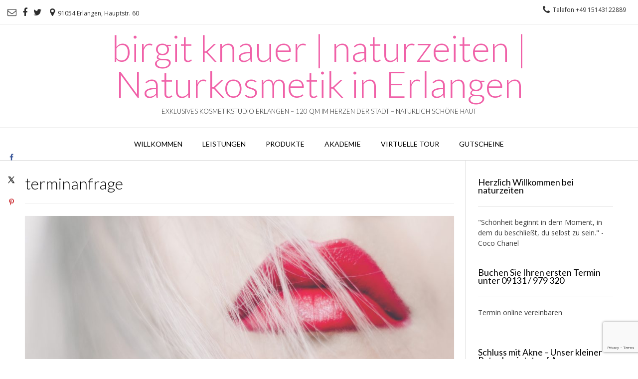

--- FILE ---
content_type: text/html; charset=UTF-8
request_url: https://www.naturzeiten.com/terminanfrage-2/
body_size: 14714
content:
<!DOCTYPE html>
<html  xmlns:fb="http://www.facebook.com/2008/fbml" xmlns:og="http://opengraphprotocol.org/schema/" lang="de" prefix="og: http://ogp.me/ns#">
<head>
<meta charset="UTF-8">
<title>terminanfrage &#124; birgit knauer &#124; naturzeiten &#124; Naturkosmetik in Erlangen</title>


<!-- SEO by Squirrly SEO 12.4.10 - https://plugin.squirrly.co/ -->

<meta name="robots" content="index,follow">
<meta name="googlebot" content="index,follow,max-snippet:-1,max-image-preview:large,max-video-preview:-1">
<meta name="bingbot" content="index,follow,max-snippet:-1,max-image-preview:large,max-video-preview:-1">

<meta name="description" content="Termine &#038; Co. Bitte reserviere Deinen Wunschtermin rechtzeitig telefonisch oder per mail im Vorfeld. Für kleinere Anwendungen findet sich auch kurzfristig ein Termin. Öffnungszeiten Meine Termine vergebe ich nach Vereinbarung. Fragen Für Fragen kannst Du mich auch direkt auf WhatsApp kontaktieren Ja, jetzt" />
<link rel="canonical" href="https://www.naturzeiten.com/terminanfrage-2/" />
<link rel="alternate" type="application/rss+xml" href="https://www.naturzeiten.com/sitemap.xml" />

<meta property="og:url" content="https://www.naturzeiten.com/terminanfrage-2/" />
<meta property="og:title" content="terminanfrage &#124; birgit knauer &#124; naturzeiten &#124; Naturkosmetik" />
<meta property="og:description" content="Termine &#038; Co. Bitte reserviere Deinen Wunschtermin rechtzeitig telefonisch oder per mail im Vorfeld. Für kleinere Anwendungen findet sich auch kurzfristig ein Termin. Öffnungszeiten Meine T" />
<meta property="og:type" content="website" />
<meta property="og:image" content="http://www.naturzeiten.com/wordpress/wp-content/uploads/2013/10/Terminvereinbarung_beauty_lips-1024x659.jpg" />
<meta property="og:image:width" content="500" />
<meta property="og:image:type" content="image/jpeg" />
<meta property="og:site_name" content="birgit knauer | naturzeiten  | Naturkosmetik in Erlangen" />
<meta property="og:locale" content="de_DE" />

<meta property="twitter:url" content="https://www.naturzeiten.com/terminanfrage-2/" />
<meta property="twitter:title" content="terminanfrage &#124; birgit knauer &#124; naturzeiten &#124; Naturkosmetik" />
<meta property="twitter:description" content="Termine &#038; Co. Bitte reserviere Deinen Wunschtermin rechtzeitig telefonisch oder per mail im Vorfeld. Für kleinere Anwendungen findet sich auch kurzfristig ein Termin. Öffnungszeiten Meine Termine vergebe ich nach Vereinbarung. Fragen Für Fragen kannst Du mich auch direkt au" />
<meta property="twitter:image" content="http://www.naturzeiten.com/wordpress/wp-content/uploads/2013/10/Terminvereinbarung_beauty_lips-1024x659.jpg" />
<meta property="twitter:domain" content="birgit knauer | naturzeiten  | Naturkosmetik in Erlangen" />
<meta property="twitter:card" content="summary_large_image" />
<meta property="twitter:creator" content="@twitter" />
<meta property="twitter:site" content="@twitter" />
<script async src='https://www.google-analytics.com/analytics.js'></script><script>(function(i,s,o,g,r,a,m){i['GoogleAnalyticsObject']=r;i[r]=i[r]||function(){(i[r].q=i[r].q||[]).push(arguments)},i[r].l=1*new Date();a=s.createElement(o), m=s.getElementsByTagName(o)[0];a.async=1;a.src=g;m.parentNode.insertBefore(a,m) })(window,document,'script','//www.google-analytics.com/analytics.js','ga'); ga('create', 'UA-78614458-2', 'auto');ga('send', 'pageview');</script>
<script type="application/ld+json">{"@context":"https://schema.org","@graph":[{"@type":"WebSite","@id":"https://www.naturzeiten.com/terminanfrage-2/#website","url":"https://www.naturzeiten.com/terminanfrage-2/","name":"terminanfrage | birgit knauer | naturzeiten | Naturkosmetik in Erlangen","headline":"Termine &#038; Co. Bitte reserviere Deinen Wunschtermin rechtzeitig telefonisch oder per mail im Vorfeld. F\u00fcr kleinere Anwendungen findet sich auch kurzfristig ein Termin. \u00d6ffnungszeiten Meine Termine vergebe ich nach Vereinbarung. Fragen F\u00fcr Fragen kannst Du mich auch direkt auf WhatsApp kontaktieren Ja, jetzt","mainEntityOfPage":{"@type":"WebPage","url":"https://www.naturzeiten.com/terminanfrage-2/"},"datePublished":"2013-10-11T16:13:24+00:00","dateModified":"2022-01-16T16:41:27+00:00","image":{"@type":"ImageObject","url":"http://www.naturzeiten.com/wordpress/wp-content/uploads/2013/10/Terminvereinbarung_beauty_lips-1024x659.jpg","height":"500","width":"500"},"potentialAction":{"@type":"SearchAction","target":"https://www.naturzeiten.com/?s={search_term_string}","query-input":"required name=search_term_string"},"author":{"@type":"Person","@id":"https://www.naturzeiten.com/author/knauerma/#person","url":"https://www.naturzeiten.com/author/knauerma/","name":"knauerma"},"publisher":{"@type":"Organization","@id":"https://www.naturzeiten.com/terminanfrage-2/#Organization","url":"https://www.naturzeiten.com/terminanfrage-2/","name":"birgit knauer | naturzeiten | Naturkosmetik in Erlangen","sameAs":["https://twitter.com/twitter"]}}]}</script>
<!-- /SEO by Squirrly SEO - WordPress SEO Plugin -->




<meta name="viewport" content="width=device-width, initial-scale=1">
<link rel="profile" href="http://gmpg.org/xfn/11">
<link rel="pingback" href="">
<meta name="verification" content="8a3b1aa125ef39db44d47f3b27796b3b" />

<!-- MapPress Easy Google Maps Version:2.73.14 (http://www.mappresspro.com) -->

<script>window.koko_analytics = {"url":"https:\/\/www.naturzeiten.com\/wordpress\/koko-analytics-collect.php","post_id":3894,"use_cookie":1,"cookie_path":"\/","dnt":true};</script><!-- Hubbub v.1.34.7 https://morehubbub.com/ -->
<meta class="flipboard-article" content="Termine &amp; Co. Bitte reserviere Deinen Wunschtermin rechtzeitig telefonisch oder per mail im Vorfeld. Für kleinere Anwendungen findet sich auch kurzfristig ein Termin. Öffnungszeiten Meine Termine vergebe ich nach Vereinbarung. Fragen Für Fragen kannst Du" />
<!-- Hubbub v.1.34.7 https://morehubbub.com/ -->
<link rel='dns-prefetch' href='//www.naturzeiten.com' />
<link rel='dns-prefetch' href='//app.clickfunnels.com' />
<link rel='dns-prefetch' href='//www.google.com' />
<link rel='dns-prefetch' href='//unpkg.com' />
<link rel='dns-prefetch' href='//fonts.googleapis.com' />
<link rel='dns-prefetch' href='//s.w.org' />
<link rel="alternate" type="application/rss+xml" title="birgit knauer | naturzeiten  | Naturkosmetik in Erlangen &raquo; Feed" href="https://www.naturzeiten.com/feed/" />
<link rel="alternate" type="application/rss+xml" title="birgit knauer | naturzeiten  | Naturkosmetik in Erlangen &raquo; Kommentar-Feed" href="https://www.naturzeiten.com/comments/feed/" />


<!-- WS Google Webmaster Tools v2.1 - https://wordpress.org/plugins/ws-google-webmaster-tools/ -->
<!-- Website - http://www.webshouter.net/ -->
<meta name="google-site-verification" content="0fv_qgwEKeUbn6UhFfJrMkwrfqnXdVMZaxJcwTV4Rks" />
<!-- / WS Google Webmaster Tools plugin. -->

		<script type="text/javascript">
			window._wpemojiSettings = {"baseUrl":"https:\/\/s.w.org\/images\/core\/emoji\/13.1.0\/72x72\/","ext":".png","svgUrl":"https:\/\/s.w.org\/images\/core\/emoji\/13.1.0\/svg\/","svgExt":".svg","source":{"concatemoji":"https:\/\/www.naturzeiten.com\/wordpress\/wp-includes\/js\/wp-emoji-release.min.js?ver=5.8.12"}};
			!function(e,a,t){var n,r,o,i=a.createElement("canvas"),p=i.getContext&&i.getContext("2d");function s(e,t){var a=String.fromCharCode;p.clearRect(0,0,i.width,i.height),p.fillText(a.apply(this,e),0,0);e=i.toDataURL();return p.clearRect(0,0,i.width,i.height),p.fillText(a.apply(this,t),0,0),e===i.toDataURL()}function c(e){var t=a.createElement("script");t.src=e,t.defer=t.type="text/javascript",a.getElementsByTagName("head")[0].appendChild(t)}for(o=Array("flag","emoji"),t.supports={everything:!0,everythingExceptFlag:!0},r=0;r<o.length;r++)t.supports[o[r]]=function(e){if(!p||!p.fillText)return!1;switch(p.textBaseline="top",p.font="600 32px Arial",e){case"flag":return s([127987,65039,8205,9895,65039],[127987,65039,8203,9895,65039])?!1:!s([55356,56826,55356,56819],[55356,56826,8203,55356,56819])&&!s([55356,57332,56128,56423,56128,56418,56128,56421,56128,56430,56128,56423,56128,56447],[55356,57332,8203,56128,56423,8203,56128,56418,8203,56128,56421,8203,56128,56430,8203,56128,56423,8203,56128,56447]);case"emoji":return!s([10084,65039,8205,55357,56613],[10084,65039,8203,55357,56613])}return!1}(o[r]),t.supports.everything=t.supports.everything&&t.supports[o[r]],"flag"!==o[r]&&(t.supports.everythingExceptFlag=t.supports.everythingExceptFlag&&t.supports[o[r]]);t.supports.everythingExceptFlag=t.supports.everythingExceptFlag&&!t.supports.flag,t.DOMReady=!1,t.readyCallback=function(){t.DOMReady=!0},t.supports.everything||(n=function(){t.readyCallback()},a.addEventListener?(a.addEventListener("DOMContentLoaded",n,!1),e.addEventListener("load",n,!1)):(e.attachEvent("onload",n),a.attachEvent("onreadystatechange",function(){"complete"===a.readyState&&t.readyCallback()})),(n=t.source||{}).concatemoji?c(n.concatemoji):n.wpemoji&&n.twemoji&&(c(n.twemoji),c(n.wpemoji)))}(window,document,window._wpemojiSettings);
		</script>
		<style type="text/css">
img.wp-smiley,
img.emoji {
	display: inline !important;
	border: none !important;
	box-shadow: none !important;
	height: 1em !important;
	width: 1em !important;
	margin: 0 .07em !important;
	vertical-align: -0.1em !important;
	background: none !important;
	padding: 0 !important;
}
</style>
	<link rel='stylesheet' id='sgr-css'  href='https://www.naturzeiten.com/wordpress/wp-content/plugins/simple-google-recaptcha/sgr.css?ver=1679048823' type='text/css' media='all' />
<link rel='stylesheet' id='aca33b9c04-css'  href='https://www.naturzeiten.com/wordpress/wp-content/plugins/squirrly-seo/view/assets/css/frontend.min.css?ver=12.4.10' type='text/css' media='all' />
<link rel='stylesheet' id='wp-block-library-css'  href='https://www.naturzeiten.com/wordpress/wp-includes/css/dist/block-library/style.min.css?ver=5.8.12' type='text/css' media='all' />
<link rel='stylesheet' id='mappress-leaflet-css'  href='https://unpkg.com/leaflet@1.7.1/dist/leaflet.css?ver=1.7.1' type='text/css' media='all' />
<link rel='stylesheet' id='mappress-css'  href='https://www.naturzeiten.com/wordpress/wp-content/plugins/mappress-google-maps-for-wordpress/css/mappress.css?ver=2.73.14' type='text/css' media='all' />
<link rel='stylesheet' id='contact-form-7-css'  href='https://www.naturzeiten.com/wordpress/wp-content/plugins/contact-form-7/includes/css/styles.css?ver=5.5.6' type='text/css' media='all' />
<link rel='stylesheet' id='wpsm_infobox_bootstrap-front-css'  href='https://www.naturzeiten.com/wordpress/wp-content/plugins/info-box/assets/css/bootstrap-front.css?ver=5.8.12' type='text/css' media='all' />
<link rel='stylesheet' id='dpsp-frontend-style-pro-css'  href='https://www.naturzeiten.com/wordpress/wp-content/plugins/social-pug/assets/dist/style-frontend-pro.css?ver=1.34.7' type='text/css' media='all' />
<style id='dpsp-frontend-style-pro-inline-css' type='text/css'>

			@media screen and ( max-width : 720px ) {
				aside#dpsp-floating-sidebar.dpsp-hide-on-mobile.opened {
					display: none;
				}
			}
			
</style>
<link rel='stylesheet' id='wspsc-style-css'  href='https://www.naturzeiten.com/wordpress/wp-content/plugins/wordpress-simple-paypal-shopping-cart/wp_shopping_cart_style.css?ver=4.6.8' type='text/css' media='all' />
<link rel='stylesheet' id='parent-style-css'  href='https://www.naturzeiten.com/wordpress/wp-content/themes/vogue/style.css?ver=5.8.12' type='text/css' media='all' />
<link rel='stylesheet' id='child-style-css'  href='https://www.naturzeiten.com/wordpress/wp-content/themes/naturzeiten-child/style.css?ver=5.8.12' type='text/css' media='all' />
<link rel='stylesheet' id='customizer_vogue_fonts-css'  href='//fonts.googleapis.com/css?family=Open+Sans%3Aregular%2Citalic%2C700%7CLato%3Aregular%2Citalic%2C700%26subset%3Dlatin%2C' type='text/css' media='screen' />
<link rel='stylesheet' id='vogue-body-font-default-css'  href='//fonts.googleapis.com/css?family=Open+Sans%3A400%2C300%2C300italic%2C400italic%2C600%2C600italic%2C700%2C700italic&#038;ver=1.2.09' type='text/css' media='all' />
<link rel='stylesheet' id='vogue-heading-font-default-css'  href='//fonts.googleapis.com/css?family=Lato%3A400%2C300%2C300italic%2C400italic%2C700%2C700italic&#038;ver=1.2.09' type='text/css' media='all' />
<link rel='stylesheet' id='font-awesome-css'  href='https://www.naturzeiten.com/wordpress/wp-content/themes/vogue/includes/font-awesome/css/font-awesome.css?ver=4.6.3' type='text/css' media='all' />
<link rel='stylesheet' id='vogue-style-css'  href='https://www.naturzeiten.com/wordpress/wp-content/themes/naturzeiten-child/style.css?ver=1.2.09' type='text/css' media='all' />
<link rel='stylesheet' id='vogue-header-style-one-css'  href='https://www.naturzeiten.com/wordpress/wp-content/themes/vogue/templates/css/header-one.css?ver=1.2.09' type='text/css' media='all' />
<link rel='stylesheet' id='vogue-footer-social-style-css'  href='https://www.naturzeiten.com/wordpress/wp-content/themes/vogue/templates/css/footer-social.css?ver=1.2.09' type='text/css' media='all' />
<link rel='stylesheet' id='sp-dsgvo_twbs4_grid-css'  href='https://www.naturzeiten.com/wordpress/wp-content/plugins/shapepress-dsgvo/public/css/bootstrap-grid.min.css?ver=3.1.34' type='text/css' media='all' />
<link rel='stylesheet' id='sp-dsgvo-css'  href='https://www.naturzeiten.com/wordpress/wp-content/plugins/shapepress-dsgvo/public/css/sp-dsgvo-public.min.css?ver=3.1.34' type='text/css' media='all' />
<link rel='stylesheet' id='sp-dsgvo_popup-css'  href='https://www.naturzeiten.com/wordpress/wp-content/plugins/shapepress-dsgvo/public/css/sp-dsgvo-popup.min.css?ver=3.1.34' type='text/css' media='all' />
<link rel='stylesheet' id='simplebar-css'  href='https://www.naturzeiten.com/wordpress/wp-content/plugins/shapepress-dsgvo/public/css/simplebar.min.css?ver=5.8.12' type='text/css' media='all' />
<link rel='stylesheet' id='gca-column-styles-css'  href='https://www.naturzeiten.com/wordpress/wp-content/plugins/genesis-columns-advanced/css/gca-column-styles.css?ver=5.8.12' type='text/css' media='all' />
<script type='text/javascript' id='sgr-js-extra'>
/* <![CDATA[ */
var sgr = {"sgr_site_key":"6LfTjcsUAAAAAFM4cUO_DFOuaPIFA8TZqRsX0MyV"};
/* ]]> */
</script>
<script type='text/javascript' src='https://www.naturzeiten.com/wordpress/wp-content/plugins/simple-google-recaptcha/sgr.js?ver=1679048823' id='sgr-js'></script>
<script type='text/javascript' src='https://www.naturzeiten.com/wordpress/wp-includes/js/jquery/jquery.min.js?ver=3.6.0' id='jquery-core-js'></script>
<script type='text/javascript' src='https://www.naturzeiten.com/wordpress/wp-includes/js/jquery/jquery-migrate.min.js?ver=3.3.2' id='jquery-migrate-js'></script>
<script type='text/javascript' id='sp-dsgvo-js-extra'>
/* <![CDATA[ */
var spDsgvoGeneralConfig = {"ajaxUrl":"https:\/\/www.naturzeiten.com\/wordpress\/wp-admin\/admin-ajax.php","wpJsonUrl":"https:\/\/www.naturzeiten.com\/wp-json\/legalweb\/v1\/","cookieName":"sp_dsgvo_cookie_settings","cookieVersion":"0","cookieLifeTime":"86400","cookieLifeTimeDismiss":"86400","locale":"de_DE","privacyPolicyPageId":"0","privacyPolicyPageUrl":"https:\/\/www.naturzeiten.com\/terminanfrage-2\/","imprintPageId":"0","imprintPageUrl":"https:\/\/www.naturzeiten.com\/terminanfrage-2\/","showNoticeOnClose":"0","initialDisplayType":"none","allIntegrationSlugs":[],"noticeHideEffect":"none","noticeOnScroll":"","noticeOnScrollOffset":"100","currentPageId":"3894","forceCookieInfo":"0","clientSideBlocking":"0"};
var spDsgvoIntegrationConfig = [];
/* ]]> */
</script>
<script type='text/javascript' src='https://www.naturzeiten.com/wordpress/wp-content/plugins/shapepress-dsgvo/public/js/sp-dsgvo-public.min.js?ver=3.1.34' id='sp-dsgvo-js'></script>
<link rel="https://api.w.org/" href="https://www.naturzeiten.com/wp-json/" /><link rel="alternate" type="application/json" href="https://www.naturzeiten.com/wp-json/wp/v2/pages/3894" /><link rel="EditURI" type="application/rsd+xml" title="RSD" href="https://www.naturzeiten.com/wordpress/xmlrpc.php?rsd" />
<link rel="wlwmanifest" type="application/wlwmanifest+xml" href="https://www.naturzeiten.com/wordpress/wp-includes/wlwmanifest.xml" /> 
<meta name="generator" content="WordPress 5.8.12" />
<link rel='shortlink' href='https://www.naturzeiten.com/?p=3894' />
<link rel="alternate" type="application/json+oembed" href="https://www.naturzeiten.com/wp-json/oembed/1.0/embed?url=https%3A%2F%2Fwww.naturzeiten.com%2Fterminanfrage-2%2F" />
<link rel="alternate" type="text/xml+oembed" href="https://www.naturzeiten.com/wp-json/oembed/1.0/embed?url=https%3A%2F%2Fwww.naturzeiten.com%2Fterminanfrage-2%2F&#038;format=xml" />
<!-- HFCM by 99 Robots - Snippet # 1: Google Search Console Meta Tag -->
<meta name="google-site-verification" content="E5UBj_LTWDE5Jps-2hJVdD05lpHDRiWDjNX_aq8P134" />
<!-- /end HFCM by 99 Robots -->
<!-- HFCM by 99 Robots - Snippet # 2: Bing Webmasters -->
<meta name="msvalidate.01" content="AA2C90B134960CABB5EFC85CFB5C47E2" />
<!-- /end HFCM by 99 Robots -->
<link rel='image_src' href='http://www.naturzeiten.com/wordpress/wp-content/uploads/2013/10/Terminvereinbarung_beauty_lips-1024x659.jpg' />
<meta property='fb:app_id' content='299524050070060' />
<meta name="hubbub-info" description="Hubbub 1.34.7">
<!-- WP Simple Shopping Cart plugin v4.6.8 - https://wordpress.org/plugins/wordpress-simple-paypal-shopping-cart/ -->

	<script type="text/javascript">
	<!--
	//
	function ReadForm (obj1, tst)
	{
	    // Read the user form
	    var i,j,pos;
	    val_total="";val_combo="";

	    for (i=0; i<obj1.length; i++)
	    {
	        // run entire form
	        obj = obj1.elements[i];           // a form element

	        if (obj.type == "select-one")
	        {   // just selects
	            if (obj.name == "quantity" ||
	                obj.name == "amount") continue;
		        pos = obj.selectedIndex;        // which option selected
		        val = obj.options[pos].value;   // selected value
		        val_combo = val_combo + " (" + val + ")";
	        }
	    }
		// Now summarize everything we have processed above
		val_total = obj1.product_tmp.value + val_combo;
		obj1.wspsc_product.value = val_total;
	}
	//-->
	</script><style data-context="foundation-flickity-css">/*! Flickity v2.0.2
http://flickity.metafizzy.co
---------------------------------------------- */.flickity-enabled{position:relative}.flickity-enabled:focus{outline:0}.flickity-viewport{overflow:hidden;position:relative;height:100%}.flickity-slider{position:absolute;width:100%;height:100%}.flickity-enabled.is-draggable{-webkit-tap-highlight-color:transparent;tap-highlight-color:transparent;-webkit-user-select:none;-moz-user-select:none;-ms-user-select:none;user-select:none}.flickity-enabled.is-draggable .flickity-viewport{cursor:move;cursor:-webkit-grab;cursor:grab}.flickity-enabled.is-draggable .flickity-viewport.is-pointer-down{cursor:-webkit-grabbing;cursor:grabbing}.flickity-prev-next-button{position:absolute;top:50%;width:44px;height:44px;border:none;border-radius:50%;background:#fff;background:hsla(0,0%,100%,.75);cursor:pointer;-webkit-transform:translateY(-50%);transform:translateY(-50%)}.flickity-prev-next-button:hover{background:#fff}.flickity-prev-next-button:focus{outline:0;box-shadow:0 0 0 5px #09f}.flickity-prev-next-button:active{opacity:.6}.flickity-prev-next-button.previous{left:10px}.flickity-prev-next-button.next{right:10px}.flickity-rtl .flickity-prev-next-button.previous{left:auto;right:10px}.flickity-rtl .flickity-prev-next-button.next{right:auto;left:10px}.flickity-prev-next-button:disabled{opacity:.3;cursor:auto}.flickity-prev-next-button svg{position:absolute;left:20%;top:20%;width:60%;height:60%}.flickity-prev-next-button .arrow{fill:#333}.flickity-page-dots{position:absolute;width:100%;bottom:-25px;padding:0;margin:0;list-style:none;text-align:center;line-height:1}.flickity-rtl .flickity-page-dots{direction:rtl}.flickity-page-dots .dot{display:inline-block;width:10px;height:10px;margin:0 8px;background:#333;border-radius:50%;opacity:.25;cursor:pointer}.flickity-page-dots .dot.is-selected{opacity:1}</style><style data-context="foundation-slideout-css">.slideout-menu{position:fixed;left:0;top:0;bottom:0;right:auto;z-index:0;width:256px;overflow-y:auto;-webkit-overflow-scrolling:touch;display:none}.slideout-menu.pushit-right{left:auto;right:0}.slideout-panel{position:relative;z-index:1;will-change:transform}.slideout-open,.slideout-open .slideout-panel,.slideout-open body{overflow:hidden}.slideout-open .slideout-menu{display:block}.pushit{display:none}</style><style>
    .sp-dsgvo-blocked-embedding-placeholder
    {
        color: #313334;
                    background: linear-gradient(90deg, #e3ffe7 0%, #d9e7ff 100%);            }

    a.sp-dsgvo-blocked-embedding-button-enable,
    a.sp-dsgvo-blocked-embedding-button-enable:hover,
    a.sp-dsgvo-blocked-embedding-button-enable:active {
        color: #313334;
        border-color: #313334;
        border-width: 2px;
    }

            .wp-embed-aspect-16-9 .sp-dsgvo-blocked-embedding-placeholder,
        .vc_video-aspect-ratio-169 .sp-dsgvo-blocked-embedding-placeholder,
        .elementor-aspect-ratio-169 .sp-dsgvo-blocked-embedding-placeholder{
            margin-top: -56.25%; /*16:9*/
        }

        .wp-embed-aspect-4-3 .sp-dsgvo-blocked-embedding-placeholder,
        .vc_video-aspect-ratio-43 .sp-dsgvo-blocked-embedding-placeholder,
        .elementor-aspect-ratio-43 .sp-dsgvo-blocked-embedding-placeholder{
            margin-top: -75%;
        }

        .wp-embed-aspect-3-2 .sp-dsgvo-blocked-embedding-placeholder,
        .vc_video-aspect-ratio-32 .sp-dsgvo-blocked-embedding-placeholder,
        .elementor-aspect-ratio-32 .sp-dsgvo-blocked-embedding-placeholder{
            margin-top: -66.66%;
        }
    </style>
            <style>
                /* latin */
                @font-face {
                    font-family: 'Roboto';
                    font-style: italic;
                    font-weight: 300;
                    src: local('Roboto Light Italic'),
                    local('Roboto-LightItalic'),
                    url(https://www.naturzeiten.com/wordpress/wp-content/plugins/shapepress-dsgvo/public/css/fonts/roboto/Roboto-LightItalic-webfont.woff) format('woff');
                    font-display: swap;

                }

                /* latin */
                @font-face {
                    font-family: 'Roboto';
                    font-style: italic;
                    font-weight: 400;
                    src: local('Roboto Italic'),
                    local('Roboto-Italic'),
                    url(https://www.naturzeiten.com/wordpress/wp-content/plugins/shapepress-dsgvo/public/css/fonts/roboto/Roboto-Italic-webfont.woff) format('woff');
                    font-display: swap;
                }

                /* latin */
                @font-face {
                    font-family: 'Roboto';
                    font-style: italic;
                    font-weight: 700;
                    src: local('Roboto Bold Italic'),
                    local('Roboto-BoldItalic'),
                    url(https://www.naturzeiten.com/wordpress/wp-content/plugins/shapepress-dsgvo/public/css/fonts/roboto/Roboto-BoldItalic-webfont.woff) format('woff');
                    font-display: swap;
                }

                /* latin */
                @font-face {
                    font-family: 'Roboto';
                    font-style: italic;
                    font-weight: 900;
                    src: local('Roboto Black Italic'),
                    local('Roboto-BlackItalic'),
                    url(https://www.naturzeiten.com/wordpress/wp-content/plugins/shapepress-dsgvo/public/css/fonts/roboto/Roboto-BlackItalic-webfont.woff) format('woff');
                    font-display: swap;
                }

                /* latin */
                @font-face {
                    font-family: 'Roboto';
                    font-style: normal;
                    font-weight: 300;
                    src: local('Roboto Light'),
                    local('Roboto-Light'),
                    url(https://www.naturzeiten.com/wordpress/wp-content/plugins/shapepress-dsgvo/public/css/fonts/roboto/Roboto-Light-webfont.woff) format('woff');
                    font-display: swap;
                }

                /* latin */
                @font-face {
                    font-family: 'Roboto';
                    font-style: normal;
                    font-weight: 400;
                    src: local('Roboto Regular'),
                    local('Roboto-Regular'),
                    url(https://www.naturzeiten.com/wordpress/wp-content/plugins/shapepress-dsgvo/public/css/fonts/roboto/Roboto-Regular-webfont.woff) format('woff');
                    font-display: swap;
                }

                /* latin */
                @font-face {
                    font-family: 'Roboto';
                    font-style: normal;
                    font-weight: 700;
                    src: local('Roboto Bold'),
                    local('Roboto-Bold'),
                    url(https://www.naturzeiten.com/wordpress/wp-content/plugins/shapepress-dsgvo/public/css/fonts/roboto/Roboto-Bold-webfont.woff) format('woff');
                    font-display: swap;
                }

                /* latin */
                @font-face {
                    font-family: 'Roboto';
                    font-style: normal;
                    font-weight: 900;
                    src: local('Roboto Black'),
                    local('Roboto-Black'),
                    url(https://www.naturzeiten.com/wordpress/wp-content/plugins/shapepress-dsgvo/public/css/fonts/roboto/Roboto-Black-webfont.woff) format('woff');
                    font-display: swap;
                }
            </style>
            <link rel="icon" href="https://www.naturzeiten.com/wordpress/wp-content/uploads/2016/07/kadinanlarcom-favicon-1-1-1-1-2-144x144.jpg" sizes="32x32" />
<link rel="icon" href="https://www.naturzeiten.com/wordpress/wp-content/uploads/2016/07/kadinanlarcom-favicon-1-1-1-1-2.jpg" sizes="192x192" />
<link rel="apple-touch-icon" href="https://www.naturzeiten.com/wordpress/wp-content/uploads/2016/07/kadinanlarcom-favicon-1-1-1-1-2.jpg" />
<meta name="msapplication-TileImage" content="https://www.naturzeiten.com/wordpress/wp-content/uploads/2016/07/kadinanlarcom-favicon-1-1-1-1-2.jpg" />
<style>.ios7.web-app-mode.has-fixed header{ background-color: rgba(45,53,63,.88);}</style></head>

<body class="page-template-default page page-id-3894 has-grow-sidebar group-blog">

<div id="page" class="hfeed site vogue-slider-default">
	
		
		
<header id="masthead" class="site-header">
	
		
			<div class="site-header-topbar">
			<div class="site-topbar-left">
								
								
					<a href="mailto:i&#110;%66&#111;%40&#110;a&#116;%75&#114;%7aei%74%65%6e&#046;c%6fm" title="Send Us an Email" class="header-social-icon social-email"><i class="fa fa-envelope-o"></i></a><a href="https://www.facebook.com/naturzeiten/" target="_blank" title="Find Us on Facebook" class="header-social-icon social-facebook"><i class="fa fa-facebook"></i></a><a href="https://twitter.com/naturzeiten" target="_blank" title="Follow Us on Twitter" class="header-social-icon social-twitter"><i class="fa fa-twitter"></i></a>					
								
								
					            	<span class="site-topbar-left-ad"><i class="fa fa-map-marker"></i> 91054 Erlangen, Hauptstr. 60</span>
								
							</div>
			
			<div class="site-topbar-right">
								
					            	<span class="site-topbar-right-no"><i class="fa fa-phone"></i> Telefon +49 15143122889</span>
								
									<div class="menu-search">
				    	<i class="fa fa-search search-btn"></i>
				    </div>
								
							</div>
			
			<div class="clearboth"></div>
		</div>
				    <div class="search-block">
		        <form role="search" method="get" class="search-form" action="https://www.naturzeiten.com/">
	<label>
		<input type="search" class="search-field" placeholder="Search &amp; hit enter&hellip;" value="" name="s" />
	</label>
	<input type="submit" class="search-submit" value="&nbsp;" />
</form>		    </div>
				
	<div class="site-container">
		
		<div class="site-branding">
			
					        <h1 class="site-title"><a href="https://www.naturzeiten.com/" title="birgit knauer | naturzeiten  | Naturkosmetik in Erlangen">birgit knauer | naturzeiten  | Naturkosmetik in Erlangen</a></h1>
		        <h2 class="site-description">Exklusives Kosmetikstudio Erlangen &#8211; 120 qm im Herzen der Stadt &#8211; natürlich schöne Haut</h2>
		    			
		</div><!-- .site-branding -->
		
	</div>
	
	<nav id="site-navigation" class="main-navigation vogue-mobile-nav-skin-dark" role="navigation">
		<span class="header-menu-button"><i class="fa fa-bars"></i><span>menu</span></span>
		<div id="main-menu" class="main-menu-container">
			<span class="main-menu-close"><i class="fa fa-angle-right"></i><i class="fa fa-angle-left"></i></span>
			<div class="menu-header-menue-container"><ul id="primary-menu" class="menu"><li id="menu-item-5043" class="menu-item menu-item-type-custom menu-item-object-custom menu-item-home menu-item-has-children menu-item-5043"><a href="http://www.naturzeiten.com">willkommen</a>
<ul class="sub-menu">
	<li id="menu-item-5016" class="menu-item menu-item-type-post_type menu-item-object-page menu-item-5016"><a href="https://www.naturzeiten.com/ueber-mich/">über mich</a></li>
</ul>
</li>
<li id="menu-item-6642" class="menu-item menu-item-type-post_type menu-item-object-page menu-item-6642"><a href="https://www.naturzeiten.com/leistungen/">Leistungen</a></li>
<li id="menu-item-5032" class="menu-item menu-item-type-post_type menu-item-object-page menu-item-has-children menu-item-5032"><a href="https://www.naturzeiten.com/produkte/">produkte</a>
<ul class="sub-menu">
	<li id="menu-item-5033" class="menu-item menu-item-type-post_type menu-item-object-page menu-item-5033"><a href="https://www.naturzeiten.com/produkte/living-nature/">living nature &#8211; naturkosmetik aus Neuseeland</a></li>
	<li id="menu-item-6801" class="menu-item menu-item-type-post_type menu-item-object-page menu-item-6801"><a href="https://www.naturzeiten.com/produkte/cobicos/">Cobicos</a></li>
	<li id="menu-item-6383" class="menu-item menu-item-type-post_type menu-item-object-page menu-item-6383"><a href="https://www.naturzeiten.com/produkte/hanzzandheidii/">HANZZ+HEIDII</a></li>
	<li id="menu-item-5036" class="menu-item menu-item-type-post_type menu-item-object-page menu-item-5036"><a href="https://www.naturzeiten.com/produkte/dermaviduals/">dermaviduals®</a></li>
	<li id="menu-item-6787" class="menu-item menu-item-type-post_type menu-item-object-page menu-item-6787"><a href="https://www.naturzeiten.com/produkte/sunday-brush-lsf-50-sonnenschutzpuder/">Sunday Brush LSF 50 Sonnenschutzpuder</a></li>
	<li id="menu-item-6802" class="menu-item menu-item-type-custom menu-item-object-custom menu-item-6802"><a href="https://www.tryzinzino.com/2011244172/balanceoil/DE/German">Zinzino Balance Öl</a></li>
</ul>
</li>
<li id="menu-item-5017" class="menu-item menu-item-type-post_type menu-item-object-page menu-item-has-children menu-item-5017"><a href="https://www.naturzeiten.com/akademie/">akademie</a>
<ul class="sub-menu">
	<li id="menu-item-5827" class="menu-item menu-item-type-post_type menu-item-object-page menu-item-5827"><a href="https://www.naturzeiten.com/akademie/">schulungen</a></li>
	<li id="menu-item-5018" class="menu-item menu-item-type-post_type menu-item-object-page menu-item-5018"><a href="https://www.naturzeiten.com/akademie/impressionen-akademie/">impressionen akademie</a></li>
	<li id="menu-item-5019" class="menu-item menu-item-type-post_type menu-item-object-page menu-item-5019"><a href="https://www.naturzeiten.com/akademie/literatur/">Literatur</a></li>
</ul>
</li>
<li id="menu-item-5026" class="menu-item menu-item-type-post_type menu-item-object-page menu-item-5026"><a href="https://www.naturzeiten.com/impressionen/">virtuelle tour</a></li>
<li id="menu-item-5397" class="menu-item menu-item-type-post_type menu-item-object-page menu-item-5397"><a href="https://www.naturzeiten.com/magische-momente-schenken/">Gutscheine</a></li>
</ul></div>			
						
		</div>
	</nav><!-- #site-navigation -->
		
</header><!-- #masthead -->		
		
	
	<div class="site-container content-has-sidebar ">
	<div id="primary" class="content-area">
		<main id="main" class="site-main" role="main">
			
			    
    <header class="entry-header">
        
                    
            <h1 class="entry-title">terminanfrage</h1>            
                
            
	        	        
	            
    </header><!-- .entry-header -->


			
				
<article id="post-3894" class="post-3894 page type-page status-publish hentry grow-content-body">
	
		
	<div class="entry-content">
		<h1><img loading="lazy" class="aligncenter wp-image-5207 size-large" src="http://www.naturzeiten.com/wordpress/wp-content/uploads/2013/10/Terminvereinbarung_beauty_lips-1024x659.jpg" alt="Terminvereinbarung_beauty_lips" width="900" height="579" srcset="https://www.naturzeiten.com/wordpress/wp-content/uploads/2013/10/Terminvereinbarung_beauty_lips-1024x659.jpg 1024w, https://www.naturzeiten.com/wordpress/wp-content/uploads/2013/10/Terminvereinbarung_beauty_lips-300x193.jpg 300w, https://www.naturzeiten.com/wordpress/wp-content/uploads/2013/10/Terminvereinbarung_beauty_lips-768x495.jpg 768w" sizes="(max-width: 900px) 100vw, 900px" /></h1>
<h1>Termine &amp; Co.</h1>
<p>Bitte reserviere Deinen Wunschtermin rechtzeitig telefonisch oder per mail im Vorfeld. Für kleinere Anwendungen findet sich auch kurzfristig ein Termin.</p>
<h1>Öffnungszeiten</h1>
<p>Meine Termine vergebe ich nach Vereinbarung.</p>
<h1>Fragen</h1>
<p>Für Fragen kannst Du mich auch direkt auf WhatsApp kontaktieren</p>
<p><a href="_wp_link_placeholder" data-wplink-edit="true">Ja, jetzt kontaktieren</a></p>
<h1>Terminanfragen</h1>
<p>Über mein Kontaktformular kannst Du Deinen Wunschtermin bequem anfragen. Ich melde mich schnellstmöglich bei Dir und werde versuchen, Deinen Terminwunsch zu erfüllen!</p>
<div role="form" class="wpcf7" id="wpcf7-f6440-p3894-o2" lang="de-DE" dir="ltr">
<div class="screen-reader-response"><p role="status" aria-live="polite" aria-atomic="true"></p> <ul></ul></div>
<form action="/terminanfrage-2/#wpcf7-f6440-p3894-o2" method="post" class="wpcf7-form init" novalidate="novalidate" data-status="init">
<div style="display: none;">
<input type="hidden" name="_wpcf7" value="6440" />
<input type="hidden" name="_wpcf7_version" value="5.5.6" />
<input type="hidden" name="_wpcf7_locale" value="de_DE" />
<input type="hidden" name="_wpcf7_unit_tag" value="wpcf7-f6440-p3894-o2" />
<input type="hidden" name="_wpcf7_container_post" value="3894" />
<input type="hidden" name="_wpcf7_posted_data_hash" value="" />
<input type="hidden" name="_wpcf7_recaptcha_response" value="" />
</div>
<p><b>Ihr Name </b>(Pflichtfeld)<br />
    <span class="wpcf7-form-control-wrap your-name"><input type="text" name="your-name" value="" size="30" maxlength="40" class="wpcf7-form-control wpcf7-text wpcf7-validates-as-required" aria-required="true" aria-invalid="false" /></span> </p>
<p><b>Ihre E-Mail-Adresse </b>(Pflichtfeld)<br />
    <span class="wpcf7-form-control-wrap your-email"><input type="email" name="your-email" value="" size="30" maxlength="40" class="wpcf7-form-control wpcf7-text wpcf7-email wpcf7-validates-as-required wpcf7-validates-as-email" aria-required="true" aria-invalid="false" /></span> </p>
<p><b>Meine Wunschtermine</b>(Pflichtfeld)<br />
   <span class="wpcf7-form-control-wrap your-subject"><input type="text" name="your-subject" value="" size="30" maxlength="40" class="wpcf7-form-control wpcf7-text" aria-invalid="false" /></span> </p>
<p><b>Welche Behandlung möchten Sie buchen?</b>(Pflichtfeld)<br />
    <span class="wpcf7-form-control-wrap your-message"><textarea name="your-message" cols="40" rows="10" class="wpcf7-form-control wpcf7-textarea" aria-invalid="false"></textarea></span> </p>
<p><input type="submit" value="Senden" class="wpcf7-form-control has-spinner wpcf7-submit" /></p>
<div class="wpcf7-response-output" aria-hidden="true"></div></form></div>
<h1>Terminabsagen</h1>
<p>Ich freue mich auf Deinen Besuch und möchte Dir den bestmöglichen Service bieten.<br />
Kannst Du einen Termin nicht wahrnehmen, gib mir bitte mindestens 24 Stunden vorher Bescheid, damit ich den Termin einer anderen Kundin anbieten kann. Bis 24 Stunden zuvor storniere ich Deine Buchung gerne kostenlos. Bei kürzeren Stornozeiten erlaube ich mir eine Stornogebühr von 30.-€ pro Stunde zu erheben, da kurzfristig abgesagte Termine in der Regel nicht mehr nachbesetzt werden können und somit einen Ausfall verursachen  Wenn Du Dich verspätest, verkürzt sich die Behandlungszeit dementsprechend, um nachfolgende Kunden nicht warten lassen zu müssen. Der Behandlungspreis verändert sich dadurch nicht.</p>
			</div><!-- .entry-content -->

	<footer class="entry-footer">
			</footer><!-- .entry-footer -->
	
</article><!-- #post-## -->

				
			
		</main><!-- #main -->
	</div><!-- #primary -->

	
<div id="secondary" class="widget-area" role="complementary">
	<aside id="text-16" class="widget widget_text"><h3 class="widget-title">Herzlich Willkommen bei naturzeiten</h3>			<div class="textwidget">"Schönheit beginnt in dem Moment, in dem du beschließt, du selbst zu sein." - Coco Chanel
</div>
		</aside><aside id="text-8" class="widget widget_text"><h3 class="widget-title">Buchen Sie Ihren ersten Termin unter 09131 / 979 320</h3>			<div class="textwidget"><a href="http://www.naturzeiten.com/?page_id=3894"> Termin online vereinbaren</a>
<br><br></div>
		</aside><aside id="text-9" class="widget widget_text"><h3 class="widget-title">Schluss mit Akne &#8211; Unser kleiner Ratgeber jetzt auf Amazon</h3>			<div class="textwidget"><a rel="nofollow" href="http://www.amazon.de/gp/product/B01D7SZXM6/ref=as_li_tl?ie=UTF8&camp=1638&creative=6742&creativeASIN=B01D7SZXM6&linkCode=as2&tag=httpmatthiasc-21"><img src="http://www.naturzeiten.com/wordpress/wp-content/uploads/2016/03/naturzeiten_schluss_mit-_akne.jpg"  border="0" alt="" style="border:none !important; margin:0px !important;" /></a></div>
		</aside><aside id="text-10" class="widget widget_text">			<div class="textwidget"></div>
		</aside></div><!-- #secondary -->
	
	<div class="clearboth"></div>
	
		<div class="clearboth"></div>
	</div><!-- #content -->
	
			
		<footer id="colophon" class="site-footer site-footer-social" role="contentinfo">
	
	<div class="site-footer-icons">
        <div class="site-container">
        	
        		            
	            <a href="mailto:&#105;nf%6f&#064;%6e%61t%75rz%65&#105;t%65%6e.%63%6f&#109;" title="Send Us an Email" class="footer-social-icon footer-social-email"><i class="fa fa-envelope-o"></i></a><a href="https://www.facebook.com/naturzeiten/" target="_blank" title="Find Us on Facebook" class="footer-social-icon footer-social-facebook"><i class="fa fa-facebook"></i></a><a href="https://twitter.com/naturzeiten" target="_blank" title="Follow Us on Twitter" class="footer-social-icon footer-social-twitter"><i class="fa fa-twitter"></i></a>			
						
        	<div class="site-footer-social-ad"><i class="fa fa-map-marker"></i> 91054 Erlangen, Hauptstr. 60        	
			</div><div class="site-footer-social-copy">Theme: Vogue by <a href="https://kairaweb.com/">Kaira</a></div><div class="clearboth"></div>        </div>
    </div>
    
</footer>

	
	<div class="site-footer-bottom-bar">
	
		<div class="site-container">
			
						
	        <ul id="menu-allgemeine-informationen" class="menu"><li id="menu-item-2732" class="menu-item menu-item-type-post_type menu-item-object-page menu-item-2732"><a href="https://www.naturzeiten.com/agbs/">agb&#8217;s</a></li>
<li id="menu-item-2733" class="menu-item menu-item-type-post_type menu-item-object-page menu-item-2733"><a href="https://www.naturzeiten.com/impressum/">impressum</a></li>
<li id="menu-item-5395" class="menu-item menu-item-type-post_type menu-item-object-page menu-item-5395"><a href="https://www.naturzeiten.com/anfahrt/">Anfahrt</a></li>
<li id="menu-item-5396" class="menu-item menu-item-type-post_type menu-item-object-page menu-item-5396"><a href="https://www.naturzeiten.com/disclaimer/">Disclaimer</a></li>
<li id="menu-item-6325" class="menu-item menu-item-type-post_type menu-item-object-page menu-item-6325"><a href="https://www.naturzeiten.com/datenschutzerklaerung/">Datenschutzerklärung</a></li>
</ul>	        
	                        
	    </div>
		
        <div class="clearboth"></div>
	</div>
	
		
		
</div><!-- #page -->


<div id="mv-grow-data" data-settings='{&quot;floatingSidebar&quot;:{&quot;stopSelector&quot;:false},&quot;general&quot;:{&quot;contentSelector&quot;:false,&quot;show_count&quot;:{&quot;content&quot;:false,&quot;sidebar&quot;:false},&quot;isTrellis&quot;:false,&quot;license_last4&quot;:&quot;&quot;},&quot;post&quot;:null,&quot;shareCounts&quot;:{&quot;pinterest&quot;:0},&quot;shouldRun&quot;:true}'></div><aside id="dpsp-floating-sidebar" aria-label="social sharing sidebar" class="dpsp-shape-rectangular dpsp-size-medium   dpsp-hide-on-mobile dpsp-position-left dpsp-button-style-8 dpsp-no-animation" data-trigger-scroll="false">
	<ul class="dpsp-networks-btns-wrapper dpsp-networks-btns-share dpsp-networks-btns-sidebar  dpsp-has-button-icon-animation">
<li class="dpsp-network-list-item dpsp-network-list-item-facebook">
	<a rel="nofollow noopener" href="https://www.facebook.com/sharer/sharer.php?u=https%3A%2F%2Fwww.naturzeiten.com%2Fterminanfrage-2%2F&#038;t=terminanfrage" class="dpsp-network-btn dpsp-facebook dpsp-no-label dpsp-first dpsp-has-label-mobile" target="_blank" aria-label="Share on Facebook" title="Share on Facebook">	<span class="dpsp-network-icon ">
		<span class="dpsp-network-icon-inner"><svg version="1.1" xmlns="http://www.w3.org/2000/svg" width="32" height="32" viewBox="0 0 18 32"><path d="M17.12 0.224v4.704h-2.784q-1.536 0-2.080 0.64t-0.544 1.92v3.392h5.248l-0.704 5.28h-4.544v13.568h-5.472v-13.568h-4.544v-5.28h4.544v-3.904q0-3.328 1.856-5.152t4.96-1.824q2.624 0 4.064 0.224z"></path></svg></span>
	</span>
	</a></li>

<li class="dpsp-network-list-item dpsp-network-list-item-x">
	<a rel="nofollow noopener" href="https://x.com/intent/tweet?text=terminanfrage&#038;url=https%3A%2F%2Fwww.naturzeiten.com%2Fterminanfrage-2%2F" class="dpsp-network-btn dpsp-x dpsp-no-label dpsp-has-label-mobile" target="_blank" aria-label="Share on X" title="Share on X">	<span class="dpsp-network-icon ">
		<span class="dpsp-network-icon-inner"><svg version="1.1" xmlns="http://www.w3.org/2000/svg" width="32" height="32" viewBox="0 0 32 30"><path d="M30.3 29.7L18.5 12.4l0 0L29.2 0h-3.6l-8.7 10.1L10 0H0.6l11.1 16.1l0 0L0 29.7h3.6l9.7-11.2L21 29.7H30.3z M8.6 2.7 L25.2 27h-2.8L5.7 2.7H8.6z"></path></svg></span>
	</span>
	</a></li>

<li class="dpsp-network-list-item dpsp-network-list-item-pinterest">
	<button data-href="#" class="dpsp-network-btn dpsp-pinterest dpsp-no-label dpsp-last dpsp-has-label-mobile" aria-label="Save to Pinterest" title="Save to Pinterest">	<span class="dpsp-network-icon ">
		<span class="dpsp-network-icon-inner"><svg version="1.1" xmlns="http://www.w3.org/2000/svg" width="32" height="32" viewBox="0 0 23 32"><path d="M0 10.656q0-1.92 0.672-3.616t1.856-2.976 2.72-2.208 3.296-1.408 3.616-0.448q2.816 0 5.248 1.184t3.936 3.456 1.504 5.12q0 1.728-0.32 3.36t-1.088 3.168-1.792 2.656-2.56 1.856-3.392 0.672q-1.216 0-2.4-0.576t-1.728-1.568q-0.16 0.704-0.48 2.016t-0.448 1.696-0.352 1.28-0.48 1.248-0.544 1.12-0.832 1.408-1.12 1.536l-0.224 0.096-0.16-0.192q-0.288-2.816-0.288-3.36 0-1.632 0.384-3.68t1.184-5.152 0.928-3.616q-0.576-1.152-0.576-3.008 0-1.504 0.928-2.784t2.368-1.312q1.088 0 1.696 0.736t0.608 1.824q0 1.184-0.768 3.392t-0.8 3.36q0 1.12 0.8 1.856t1.952 0.736q0.992 0 1.824-0.448t1.408-1.216 0.992-1.696 0.672-1.952 0.352-1.984 0.128-1.792q0-3.072-1.952-4.8t-5.12-1.728q-3.552 0-5.952 2.304t-2.4 5.856q0 0.8 0.224 1.536t0.48 1.152 0.48 0.832 0.224 0.544q0 0.48-0.256 1.28t-0.672 0.8q-0.032 0-0.288-0.032-0.928-0.288-1.632-0.992t-1.088-1.696-0.576-1.92-0.192-1.92z"></path></svg></span>
	</span>
	</button></li>
</ul></aside>
<!-- Powered by WPtouch: 4.3.60 --><script type='text/javascript' defer src='https://www.naturzeiten.com/wordpress/wp-content/plugins/koko-analytics/assets/dist/js/script.js?ver=1.0.39' id='koko-analytics-js'></script>
<script type='text/javascript' src='https://app.clickfunnels.com/assets/cfpop.js?ver=1.0.0' id='cf_clickpop-js'></script>
<script type='text/javascript' src='https://www.naturzeiten.com/wordpress/wp-includes/js/dist/vendor/regenerator-runtime.min.js?ver=0.13.7' id='regenerator-runtime-js'></script>
<script type='text/javascript' src='https://www.naturzeiten.com/wordpress/wp-includes/js/dist/vendor/wp-polyfill.min.js?ver=3.15.0' id='wp-polyfill-js'></script>
<script type='text/javascript' id='contact-form-7-js-extra'>
/* <![CDATA[ */
var wpcf7 = {"api":{"root":"https:\/\/www.naturzeiten.com\/wp-json\/","namespace":"contact-form-7\/v1"}};
/* ]]> */
</script>
<script type='text/javascript' src='https://www.naturzeiten.com/wordpress/wp-content/plugins/contact-form-7/includes/js/index.js?ver=5.5.6' id='contact-form-7-js'></script>
<script type='text/javascript' id='dpsp-frontend-js-pro-js-extra'>
/* <![CDATA[ */
var dpsp_ajax_send_save_this_email = {"ajax_url":"https:\/\/www.naturzeiten.com\/wordpress\/wp-admin\/admin-ajax.php","dpsp_token":"f94aa3788f"};
/* ]]> */
</script>
<script type='text/javascript' async data-noptimize  data-cfasync="false" src='https://www.naturzeiten.com/wordpress/wp-content/plugins/social-pug/assets/dist/front-end-free.js?ver=1.34.7' id='dpsp-frontend-js-pro-js'></script>
<script type='text/javascript' src='https://www.naturzeiten.com/wordpress/wp-content/themes/vogue/js/jquery.carouFredSel-6.2.1-packed.js?ver=1.2.09' id='caroufredsel-js'></script>
<script type='text/javascript' src='https://www.naturzeiten.com/wordpress/wp-content/themes/vogue/js/custom.js?ver=1.2.09' id='vogue-customjs-js'></script>
<script type='text/javascript' src='https://www.naturzeiten.com/wordpress/wp-content/themes/vogue/js/skip-link-focus-fix.js?ver=1.2.09' id='vogue-skip-link-focus-fix-js'></script>
<script type='text/javascript' src='https://www.naturzeiten.com/wordpress/wp-content/plugins/shapepress-dsgvo/public/js/simplebar.min.js' id='simplebar-js'></script>
<script type='text/javascript' src='https://www.google.com/recaptcha/api.js?render=6LfTjcsUAAAAAFM4cUO_DFOuaPIFA8TZqRsX0MyV&#038;ver=3.0' id='google-recaptcha-js'></script>
<script type='text/javascript' id='wpcf7-recaptcha-js-extra'>
/* <![CDATA[ */
var wpcf7_recaptcha = {"sitekey":"6LfTjcsUAAAAAFM4cUO_DFOuaPIFA8TZqRsX0MyV","actions":{"homepage":"homepage","contactform":"contactform"}};
/* ]]> */
</script>
<script type='text/javascript' src='https://www.naturzeiten.com/wordpress/wp-content/plugins/contact-form-7/modules/recaptcha/index.js?ver=5.5.6' id='wpcf7-recaptcha-js'></script>
<script type='text/javascript' id='fca_pc_client_js-js-extra'>
/* <![CDATA[ */
var fcaPcEvents = [];
var fcaPcPost = {"title":"terminanfrage","type":"page","id":"3894","categories":[]};
var fcaPcOptions = {"pixel_types":[],"ajax_url":"https:\/\/www.naturzeiten.com\/wordpress\/wp-admin\/admin-ajax.php","debug":"","edd_currency":"USD","nonce":"3974547304","utm_support":"","user_parameters":"","edd_enabled":"","edd_delay":"0","woo_enabled":"","woo_delay":"0","video_enabled":""};
/* ]]> */
</script>
<script type='text/javascript' src='https://www.naturzeiten.com/wordpress/wp-content/plugins/facebook-conversion-pixel/pixel-cat.min.js?ver=3.1.0' id='fca_pc_client_js-js'></script>
<script type='text/javascript' src='https://www.naturzeiten.com/wordpress/wp-content/plugins/facebook-conversion-pixel/video.js?ver=5.8.12' id='fca_pc_video_js-js'></script>
<script type='text/javascript' src='https://www.naturzeiten.com/wordpress/wp-includes/js/wp-embed.min.js?ver=5.8.12' id='wp-embed-js'></script>
<div id="fb-root"></div>
<script type="text/javascript">
  window.fbAsyncInit = function() {
    FB.init({appId: '299524050070060', status: true, cookie: true, xfbml: true, oauth: true });
      };
  (function() {
    var e = document.createElement('script'); e.async = true;
    e.src = document.location.protocol +
      '//connect.facebook.net/de_DE/all.js';
    document.getElementById('fb-root').appendChild(e);
  }());
</script>
        <!--noptimize-->
        <div id="cookie-notice" role="banner"
            	class="sp-dsgvo lwb-d-flex cn-bottom cookie-style-00  "
            	style="background-color: #333333;
            	       color: #ffffff;
            	       height: auto;">
	        <div class="cookie-notice-container container-fluid lwb-d-md-flex justify-content-md-center align-items-md-center">

                

                
                
                    
                    
                    <span id="cn-notice-text" class=""
                        style="font-size:13px">Zum &Auml;ndern Ihrer Datenschutzeinstellung, z.B. Erteilung oder Widerruf von Einwilligungen, klicken Sie hier:                    </span>

                
                
                    <a href="#" id="cn-btn-settings"
                        class="cn-set-cookie button button-default "
                        style="background-color: #009ecb;
                           color: #ffffff;
                           border-color: #F3F3F3;
                           border-width: 1px">

                        Einstellungen                    </a>

                
            </div> <!-- class="cookie-notice-container" -->
        </div> <!--id="cookie-notice" -->
        <!--/noptimize-->

</body>
</html>


--- FILE ---
content_type: text/html; charset=utf-8
request_url: https://www.google.com/recaptcha/api2/anchor?ar=1&k=6LfTjcsUAAAAAFM4cUO_DFOuaPIFA8TZqRsX0MyV&co=aHR0cHM6Ly93d3cubmF0dXJ6ZWl0ZW4uY29tOjQ0Mw..&hl=en&v=PoyoqOPhxBO7pBk68S4YbpHZ&size=invisible&anchor-ms=20000&execute-ms=30000&cb=njjm8d37afv0
body_size: 48839
content:
<!DOCTYPE HTML><html dir="ltr" lang="en"><head><meta http-equiv="Content-Type" content="text/html; charset=UTF-8">
<meta http-equiv="X-UA-Compatible" content="IE=edge">
<title>reCAPTCHA</title>
<style type="text/css">
/* cyrillic-ext */
@font-face {
  font-family: 'Roboto';
  font-style: normal;
  font-weight: 400;
  font-stretch: 100%;
  src: url(//fonts.gstatic.com/s/roboto/v48/KFO7CnqEu92Fr1ME7kSn66aGLdTylUAMa3GUBHMdazTgWw.woff2) format('woff2');
  unicode-range: U+0460-052F, U+1C80-1C8A, U+20B4, U+2DE0-2DFF, U+A640-A69F, U+FE2E-FE2F;
}
/* cyrillic */
@font-face {
  font-family: 'Roboto';
  font-style: normal;
  font-weight: 400;
  font-stretch: 100%;
  src: url(//fonts.gstatic.com/s/roboto/v48/KFO7CnqEu92Fr1ME7kSn66aGLdTylUAMa3iUBHMdazTgWw.woff2) format('woff2');
  unicode-range: U+0301, U+0400-045F, U+0490-0491, U+04B0-04B1, U+2116;
}
/* greek-ext */
@font-face {
  font-family: 'Roboto';
  font-style: normal;
  font-weight: 400;
  font-stretch: 100%;
  src: url(//fonts.gstatic.com/s/roboto/v48/KFO7CnqEu92Fr1ME7kSn66aGLdTylUAMa3CUBHMdazTgWw.woff2) format('woff2');
  unicode-range: U+1F00-1FFF;
}
/* greek */
@font-face {
  font-family: 'Roboto';
  font-style: normal;
  font-weight: 400;
  font-stretch: 100%;
  src: url(//fonts.gstatic.com/s/roboto/v48/KFO7CnqEu92Fr1ME7kSn66aGLdTylUAMa3-UBHMdazTgWw.woff2) format('woff2');
  unicode-range: U+0370-0377, U+037A-037F, U+0384-038A, U+038C, U+038E-03A1, U+03A3-03FF;
}
/* math */
@font-face {
  font-family: 'Roboto';
  font-style: normal;
  font-weight: 400;
  font-stretch: 100%;
  src: url(//fonts.gstatic.com/s/roboto/v48/KFO7CnqEu92Fr1ME7kSn66aGLdTylUAMawCUBHMdazTgWw.woff2) format('woff2');
  unicode-range: U+0302-0303, U+0305, U+0307-0308, U+0310, U+0312, U+0315, U+031A, U+0326-0327, U+032C, U+032F-0330, U+0332-0333, U+0338, U+033A, U+0346, U+034D, U+0391-03A1, U+03A3-03A9, U+03B1-03C9, U+03D1, U+03D5-03D6, U+03F0-03F1, U+03F4-03F5, U+2016-2017, U+2034-2038, U+203C, U+2040, U+2043, U+2047, U+2050, U+2057, U+205F, U+2070-2071, U+2074-208E, U+2090-209C, U+20D0-20DC, U+20E1, U+20E5-20EF, U+2100-2112, U+2114-2115, U+2117-2121, U+2123-214F, U+2190, U+2192, U+2194-21AE, U+21B0-21E5, U+21F1-21F2, U+21F4-2211, U+2213-2214, U+2216-22FF, U+2308-230B, U+2310, U+2319, U+231C-2321, U+2336-237A, U+237C, U+2395, U+239B-23B7, U+23D0, U+23DC-23E1, U+2474-2475, U+25AF, U+25B3, U+25B7, U+25BD, U+25C1, U+25CA, U+25CC, U+25FB, U+266D-266F, U+27C0-27FF, U+2900-2AFF, U+2B0E-2B11, U+2B30-2B4C, U+2BFE, U+3030, U+FF5B, U+FF5D, U+1D400-1D7FF, U+1EE00-1EEFF;
}
/* symbols */
@font-face {
  font-family: 'Roboto';
  font-style: normal;
  font-weight: 400;
  font-stretch: 100%;
  src: url(//fonts.gstatic.com/s/roboto/v48/KFO7CnqEu92Fr1ME7kSn66aGLdTylUAMaxKUBHMdazTgWw.woff2) format('woff2');
  unicode-range: U+0001-000C, U+000E-001F, U+007F-009F, U+20DD-20E0, U+20E2-20E4, U+2150-218F, U+2190, U+2192, U+2194-2199, U+21AF, U+21E6-21F0, U+21F3, U+2218-2219, U+2299, U+22C4-22C6, U+2300-243F, U+2440-244A, U+2460-24FF, U+25A0-27BF, U+2800-28FF, U+2921-2922, U+2981, U+29BF, U+29EB, U+2B00-2BFF, U+4DC0-4DFF, U+FFF9-FFFB, U+10140-1018E, U+10190-1019C, U+101A0, U+101D0-101FD, U+102E0-102FB, U+10E60-10E7E, U+1D2C0-1D2D3, U+1D2E0-1D37F, U+1F000-1F0FF, U+1F100-1F1AD, U+1F1E6-1F1FF, U+1F30D-1F30F, U+1F315, U+1F31C, U+1F31E, U+1F320-1F32C, U+1F336, U+1F378, U+1F37D, U+1F382, U+1F393-1F39F, U+1F3A7-1F3A8, U+1F3AC-1F3AF, U+1F3C2, U+1F3C4-1F3C6, U+1F3CA-1F3CE, U+1F3D4-1F3E0, U+1F3ED, U+1F3F1-1F3F3, U+1F3F5-1F3F7, U+1F408, U+1F415, U+1F41F, U+1F426, U+1F43F, U+1F441-1F442, U+1F444, U+1F446-1F449, U+1F44C-1F44E, U+1F453, U+1F46A, U+1F47D, U+1F4A3, U+1F4B0, U+1F4B3, U+1F4B9, U+1F4BB, U+1F4BF, U+1F4C8-1F4CB, U+1F4D6, U+1F4DA, U+1F4DF, U+1F4E3-1F4E6, U+1F4EA-1F4ED, U+1F4F7, U+1F4F9-1F4FB, U+1F4FD-1F4FE, U+1F503, U+1F507-1F50B, U+1F50D, U+1F512-1F513, U+1F53E-1F54A, U+1F54F-1F5FA, U+1F610, U+1F650-1F67F, U+1F687, U+1F68D, U+1F691, U+1F694, U+1F698, U+1F6AD, U+1F6B2, U+1F6B9-1F6BA, U+1F6BC, U+1F6C6-1F6CF, U+1F6D3-1F6D7, U+1F6E0-1F6EA, U+1F6F0-1F6F3, U+1F6F7-1F6FC, U+1F700-1F7FF, U+1F800-1F80B, U+1F810-1F847, U+1F850-1F859, U+1F860-1F887, U+1F890-1F8AD, U+1F8B0-1F8BB, U+1F8C0-1F8C1, U+1F900-1F90B, U+1F93B, U+1F946, U+1F984, U+1F996, U+1F9E9, U+1FA00-1FA6F, U+1FA70-1FA7C, U+1FA80-1FA89, U+1FA8F-1FAC6, U+1FACE-1FADC, U+1FADF-1FAE9, U+1FAF0-1FAF8, U+1FB00-1FBFF;
}
/* vietnamese */
@font-face {
  font-family: 'Roboto';
  font-style: normal;
  font-weight: 400;
  font-stretch: 100%;
  src: url(//fonts.gstatic.com/s/roboto/v48/KFO7CnqEu92Fr1ME7kSn66aGLdTylUAMa3OUBHMdazTgWw.woff2) format('woff2');
  unicode-range: U+0102-0103, U+0110-0111, U+0128-0129, U+0168-0169, U+01A0-01A1, U+01AF-01B0, U+0300-0301, U+0303-0304, U+0308-0309, U+0323, U+0329, U+1EA0-1EF9, U+20AB;
}
/* latin-ext */
@font-face {
  font-family: 'Roboto';
  font-style: normal;
  font-weight: 400;
  font-stretch: 100%;
  src: url(//fonts.gstatic.com/s/roboto/v48/KFO7CnqEu92Fr1ME7kSn66aGLdTylUAMa3KUBHMdazTgWw.woff2) format('woff2');
  unicode-range: U+0100-02BA, U+02BD-02C5, U+02C7-02CC, U+02CE-02D7, U+02DD-02FF, U+0304, U+0308, U+0329, U+1D00-1DBF, U+1E00-1E9F, U+1EF2-1EFF, U+2020, U+20A0-20AB, U+20AD-20C0, U+2113, U+2C60-2C7F, U+A720-A7FF;
}
/* latin */
@font-face {
  font-family: 'Roboto';
  font-style: normal;
  font-weight: 400;
  font-stretch: 100%;
  src: url(//fonts.gstatic.com/s/roboto/v48/KFO7CnqEu92Fr1ME7kSn66aGLdTylUAMa3yUBHMdazQ.woff2) format('woff2');
  unicode-range: U+0000-00FF, U+0131, U+0152-0153, U+02BB-02BC, U+02C6, U+02DA, U+02DC, U+0304, U+0308, U+0329, U+2000-206F, U+20AC, U+2122, U+2191, U+2193, U+2212, U+2215, U+FEFF, U+FFFD;
}
/* cyrillic-ext */
@font-face {
  font-family: 'Roboto';
  font-style: normal;
  font-weight: 500;
  font-stretch: 100%;
  src: url(//fonts.gstatic.com/s/roboto/v48/KFO7CnqEu92Fr1ME7kSn66aGLdTylUAMa3GUBHMdazTgWw.woff2) format('woff2');
  unicode-range: U+0460-052F, U+1C80-1C8A, U+20B4, U+2DE0-2DFF, U+A640-A69F, U+FE2E-FE2F;
}
/* cyrillic */
@font-face {
  font-family: 'Roboto';
  font-style: normal;
  font-weight: 500;
  font-stretch: 100%;
  src: url(//fonts.gstatic.com/s/roboto/v48/KFO7CnqEu92Fr1ME7kSn66aGLdTylUAMa3iUBHMdazTgWw.woff2) format('woff2');
  unicode-range: U+0301, U+0400-045F, U+0490-0491, U+04B0-04B1, U+2116;
}
/* greek-ext */
@font-face {
  font-family: 'Roboto';
  font-style: normal;
  font-weight: 500;
  font-stretch: 100%;
  src: url(//fonts.gstatic.com/s/roboto/v48/KFO7CnqEu92Fr1ME7kSn66aGLdTylUAMa3CUBHMdazTgWw.woff2) format('woff2');
  unicode-range: U+1F00-1FFF;
}
/* greek */
@font-face {
  font-family: 'Roboto';
  font-style: normal;
  font-weight: 500;
  font-stretch: 100%;
  src: url(//fonts.gstatic.com/s/roboto/v48/KFO7CnqEu92Fr1ME7kSn66aGLdTylUAMa3-UBHMdazTgWw.woff2) format('woff2');
  unicode-range: U+0370-0377, U+037A-037F, U+0384-038A, U+038C, U+038E-03A1, U+03A3-03FF;
}
/* math */
@font-face {
  font-family: 'Roboto';
  font-style: normal;
  font-weight: 500;
  font-stretch: 100%;
  src: url(//fonts.gstatic.com/s/roboto/v48/KFO7CnqEu92Fr1ME7kSn66aGLdTylUAMawCUBHMdazTgWw.woff2) format('woff2');
  unicode-range: U+0302-0303, U+0305, U+0307-0308, U+0310, U+0312, U+0315, U+031A, U+0326-0327, U+032C, U+032F-0330, U+0332-0333, U+0338, U+033A, U+0346, U+034D, U+0391-03A1, U+03A3-03A9, U+03B1-03C9, U+03D1, U+03D5-03D6, U+03F0-03F1, U+03F4-03F5, U+2016-2017, U+2034-2038, U+203C, U+2040, U+2043, U+2047, U+2050, U+2057, U+205F, U+2070-2071, U+2074-208E, U+2090-209C, U+20D0-20DC, U+20E1, U+20E5-20EF, U+2100-2112, U+2114-2115, U+2117-2121, U+2123-214F, U+2190, U+2192, U+2194-21AE, U+21B0-21E5, U+21F1-21F2, U+21F4-2211, U+2213-2214, U+2216-22FF, U+2308-230B, U+2310, U+2319, U+231C-2321, U+2336-237A, U+237C, U+2395, U+239B-23B7, U+23D0, U+23DC-23E1, U+2474-2475, U+25AF, U+25B3, U+25B7, U+25BD, U+25C1, U+25CA, U+25CC, U+25FB, U+266D-266F, U+27C0-27FF, U+2900-2AFF, U+2B0E-2B11, U+2B30-2B4C, U+2BFE, U+3030, U+FF5B, U+FF5D, U+1D400-1D7FF, U+1EE00-1EEFF;
}
/* symbols */
@font-face {
  font-family: 'Roboto';
  font-style: normal;
  font-weight: 500;
  font-stretch: 100%;
  src: url(//fonts.gstatic.com/s/roboto/v48/KFO7CnqEu92Fr1ME7kSn66aGLdTylUAMaxKUBHMdazTgWw.woff2) format('woff2');
  unicode-range: U+0001-000C, U+000E-001F, U+007F-009F, U+20DD-20E0, U+20E2-20E4, U+2150-218F, U+2190, U+2192, U+2194-2199, U+21AF, U+21E6-21F0, U+21F3, U+2218-2219, U+2299, U+22C4-22C6, U+2300-243F, U+2440-244A, U+2460-24FF, U+25A0-27BF, U+2800-28FF, U+2921-2922, U+2981, U+29BF, U+29EB, U+2B00-2BFF, U+4DC0-4DFF, U+FFF9-FFFB, U+10140-1018E, U+10190-1019C, U+101A0, U+101D0-101FD, U+102E0-102FB, U+10E60-10E7E, U+1D2C0-1D2D3, U+1D2E0-1D37F, U+1F000-1F0FF, U+1F100-1F1AD, U+1F1E6-1F1FF, U+1F30D-1F30F, U+1F315, U+1F31C, U+1F31E, U+1F320-1F32C, U+1F336, U+1F378, U+1F37D, U+1F382, U+1F393-1F39F, U+1F3A7-1F3A8, U+1F3AC-1F3AF, U+1F3C2, U+1F3C4-1F3C6, U+1F3CA-1F3CE, U+1F3D4-1F3E0, U+1F3ED, U+1F3F1-1F3F3, U+1F3F5-1F3F7, U+1F408, U+1F415, U+1F41F, U+1F426, U+1F43F, U+1F441-1F442, U+1F444, U+1F446-1F449, U+1F44C-1F44E, U+1F453, U+1F46A, U+1F47D, U+1F4A3, U+1F4B0, U+1F4B3, U+1F4B9, U+1F4BB, U+1F4BF, U+1F4C8-1F4CB, U+1F4D6, U+1F4DA, U+1F4DF, U+1F4E3-1F4E6, U+1F4EA-1F4ED, U+1F4F7, U+1F4F9-1F4FB, U+1F4FD-1F4FE, U+1F503, U+1F507-1F50B, U+1F50D, U+1F512-1F513, U+1F53E-1F54A, U+1F54F-1F5FA, U+1F610, U+1F650-1F67F, U+1F687, U+1F68D, U+1F691, U+1F694, U+1F698, U+1F6AD, U+1F6B2, U+1F6B9-1F6BA, U+1F6BC, U+1F6C6-1F6CF, U+1F6D3-1F6D7, U+1F6E0-1F6EA, U+1F6F0-1F6F3, U+1F6F7-1F6FC, U+1F700-1F7FF, U+1F800-1F80B, U+1F810-1F847, U+1F850-1F859, U+1F860-1F887, U+1F890-1F8AD, U+1F8B0-1F8BB, U+1F8C0-1F8C1, U+1F900-1F90B, U+1F93B, U+1F946, U+1F984, U+1F996, U+1F9E9, U+1FA00-1FA6F, U+1FA70-1FA7C, U+1FA80-1FA89, U+1FA8F-1FAC6, U+1FACE-1FADC, U+1FADF-1FAE9, U+1FAF0-1FAF8, U+1FB00-1FBFF;
}
/* vietnamese */
@font-face {
  font-family: 'Roboto';
  font-style: normal;
  font-weight: 500;
  font-stretch: 100%;
  src: url(//fonts.gstatic.com/s/roboto/v48/KFO7CnqEu92Fr1ME7kSn66aGLdTylUAMa3OUBHMdazTgWw.woff2) format('woff2');
  unicode-range: U+0102-0103, U+0110-0111, U+0128-0129, U+0168-0169, U+01A0-01A1, U+01AF-01B0, U+0300-0301, U+0303-0304, U+0308-0309, U+0323, U+0329, U+1EA0-1EF9, U+20AB;
}
/* latin-ext */
@font-face {
  font-family: 'Roboto';
  font-style: normal;
  font-weight: 500;
  font-stretch: 100%;
  src: url(//fonts.gstatic.com/s/roboto/v48/KFO7CnqEu92Fr1ME7kSn66aGLdTylUAMa3KUBHMdazTgWw.woff2) format('woff2');
  unicode-range: U+0100-02BA, U+02BD-02C5, U+02C7-02CC, U+02CE-02D7, U+02DD-02FF, U+0304, U+0308, U+0329, U+1D00-1DBF, U+1E00-1E9F, U+1EF2-1EFF, U+2020, U+20A0-20AB, U+20AD-20C0, U+2113, U+2C60-2C7F, U+A720-A7FF;
}
/* latin */
@font-face {
  font-family: 'Roboto';
  font-style: normal;
  font-weight: 500;
  font-stretch: 100%;
  src: url(//fonts.gstatic.com/s/roboto/v48/KFO7CnqEu92Fr1ME7kSn66aGLdTylUAMa3yUBHMdazQ.woff2) format('woff2');
  unicode-range: U+0000-00FF, U+0131, U+0152-0153, U+02BB-02BC, U+02C6, U+02DA, U+02DC, U+0304, U+0308, U+0329, U+2000-206F, U+20AC, U+2122, U+2191, U+2193, U+2212, U+2215, U+FEFF, U+FFFD;
}
/* cyrillic-ext */
@font-face {
  font-family: 'Roboto';
  font-style: normal;
  font-weight: 900;
  font-stretch: 100%;
  src: url(//fonts.gstatic.com/s/roboto/v48/KFO7CnqEu92Fr1ME7kSn66aGLdTylUAMa3GUBHMdazTgWw.woff2) format('woff2');
  unicode-range: U+0460-052F, U+1C80-1C8A, U+20B4, U+2DE0-2DFF, U+A640-A69F, U+FE2E-FE2F;
}
/* cyrillic */
@font-face {
  font-family: 'Roboto';
  font-style: normal;
  font-weight: 900;
  font-stretch: 100%;
  src: url(//fonts.gstatic.com/s/roboto/v48/KFO7CnqEu92Fr1ME7kSn66aGLdTylUAMa3iUBHMdazTgWw.woff2) format('woff2');
  unicode-range: U+0301, U+0400-045F, U+0490-0491, U+04B0-04B1, U+2116;
}
/* greek-ext */
@font-face {
  font-family: 'Roboto';
  font-style: normal;
  font-weight: 900;
  font-stretch: 100%;
  src: url(//fonts.gstatic.com/s/roboto/v48/KFO7CnqEu92Fr1ME7kSn66aGLdTylUAMa3CUBHMdazTgWw.woff2) format('woff2');
  unicode-range: U+1F00-1FFF;
}
/* greek */
@font-face {
  font-family: 'Roboto';
  font-style: normal;
  font-weight: 900;
  font-stretch: 100%;
  src: url(//fonts.gstatic.com/s/roboto/v48/KFO7CnqEu92Fr1ME7kSn66aGLdTylUAMa3-UBHMdazTgWw.woff2) format('woff2');
  unicode-range: U+0370-0377, U+037A-037F, U+0384-038A, U+038C, U+038E-03A1, U+03A3-03FF;
}
/* math */
@font-face {
  font-family: 'Roboto';
  font-style: normal;
  font-weight: 900;
  font-stretch: 100%;
  src: url(//fonts.gstatic.com/s/roboto/v48/KFO7CnqEu92Fr1ME7kSn66aGLdTylUAMawCUBHMdazTgWw.woff2) format('woff2');
  unicode-range: U+0302-0303, U+0305, U+0307-0308, U+0310, U+0312, U+0315, U+031A, U+0326-0327, U+032C, U+032F-0330, U+0332-0333, U+0338, U+033A, U+0346, U+034D, U+0391-03A1, U+03A3-03A9, U+03B1-03C9, U+03D1, U+03D5-03D6, U+03F0-03F1, U+03F4-03F5, U+2016-2017, U+2034-2038, U+203C, U+2040, U+2043, U+2047, U+2050, U+2057, U+205F, U+2070-2071, U+2074-208E, U+2090-209C, U+20D0-20DC, U+20E1, U+20E5-20EF, U+2100-2112, U+2114-2115, U+2117-2121, U+2123-214F, U+2190, U+2192, U+2194-21AE, U+21B0-21E5, U+21F1-21F2, U+21F4-2211, U+2213-2214, U+2216-22FF, U+2308-230B, U+2310, U+2319, U+231C-2321, U+2336-237A, U+237C, U+2395, U+239B-23B7, U+23D0, U+23DC-23E1, U+2474-2475, U+25AF, U+25B3, U+25B7, U+25BD, U+25C1, U+25CA, U+25CC, U+25FB, U+266D-266F, U+27C0-27FF, U+2900-2AFF, U+2B0E-2B11, U+2B30-2B4C, U+2BFE, U+3030, U+FF5B, U+FF5D, U+1D400-1D7FF, U+1EE00-1EEFF;
}
/* symbols */
@font-face {
  font-family: 'Roboto';
  font-style: normal;
  font-weight: 900;
  font-stretch: 100%;
  src: url(//fonts.gstatic.com/s/roboto/v48/KFO7CnqEu92Fr1ME7kSn66aGLdTylUAMaxKUBHMdazTgWw.woff2) format('woff2');
  unicode-range: U+0001-000C, U+000E-001F, U+007F-009F, U+20DD-20E0, U+20E2-20E4, U+2150-218F, U+2190, U+2192, U+2194-2199, U+21AF, U+21E6-21F0, U+21F3, U+2218-2219, U+2299, U+22C4-22C6, U+2300-243F, U+2440-244A, U+2460-24FF, U+25A0-27BF, U+2800-28FF, U+2921-2922, U+2981, U+29BF, U+29EB, U+2B00-2BFF, U+4DC0-4DFF, U+FFF9-FFFB, U+10140-1018E, U+10190-1019C, U+101A0, U+101D0-101FD, U+102E0-102FB, U+10E60-10E7E, U+1D2C0-1D2D3, U+1D2E0-1D37F, U+1F000-1F0FF, U+1F100-1F1AD, U+1F1E6-1F1FF, U+1F30D-1F30F, U+1F315, U+1F31C, U+1F31E, U+1F320-1F32C, U+1F336, U+1F378, U+1F37D, U+1F382, U+1F393-1F39F, U+1F3A7-1F3A8, U+1F3AC-1F3AF, U+1F3C2, U+1F3C4-1F3C6, U+1F3CA-1F3CE, U+1F3D4-1F3E0, U+1F3ED, U+1F3F1-1F3F3, U+1F3F5-1F3F7, U+1F408, U+1F415, U+1F41F, U+1F426, U+1F43F, U+1F441-1F442, U+1F444, U+1F446-1F449, U+1F44C-1F44E, U+1F453, U+1F46A, U+1F47D, U+1F4A3, U+1F4B0, U+1F4B3, U+1F4B9, U+1F4BB, U+1F4BF, U+1F4C8-1F4CB, U+1F4D6, U+1F4DA, U+1F4DF, U+1F4E3-1F4E6, U+1F4EA-1F4ED, U+1F4F7, U+1F4F9-1F4FB, U+1F4FD-1F4FE, U+1F503, U+1F507-1F50B, U+1F50D, U+1F512-1F513, U+1F53E-1F54A, U+1F54F-1F5FA, U+1F610, U+1F650-1F67F, U+1F687, U+1F68D, U+1F691, U+1F694, U+1F698, U+1F6AD, U+1F6B2, U+1F6B9-1F6BA, U+1F6BC, U+1F6C6-1F6CF, U+1F6D3-1F6D7, U+1F6E0-1F6EA, U+1F6F0-1F6F3, U+1F6F7-1F6FC, U+1F700-1F7FF, U+1F800-1F80B, U+1F810-1F847, U+1F850-1F859, U+1F860-1F887, U+1F890-1F8AD, U+1F8B0-1F8BB, U+1F8C0-1F8C1, U+1F900-1F90B, U+1F93B, U+1F946, U+1F984, U+1F996, U+1F9E9, U+1FA00-1FA6F, U+1FA70-1FA7C, U+1FA80-1FA89, U+1FA8F-1FAC6, U+1FACE-1FADC, U+1FADF-1FAE9, U+1FAF0-1FAF8, U+1FB00-1FBFF;
}
/* vietnamese */
@font-face {
  font-family: 'Roboto';
  font-style: normal;
  font-weight: 900;
  font-stretch: 100%;
  src: url(//fonts.gstatic.com/s/roboto/v48/KFO7CnqEu92Fr1ME7kSn66aGLdTylUAMa3OUBHMdazTgWw.woff2) format('woff2');
  unicode-range: U+0102-0103, U+0110-0111, U+0128-0129, U+0168-0169, U+01A0-01A1, U+01AF-01B0, U+0300-0301, U+0303-0304, U+0308-0309, U+0323, U+0329, U+1EA0-1EF9, U+20AB;
}
/* latin-ext */
@font-face {
  font-family: 'Roboto';
  font-style: normal;
  font-weight: 900;
  font-stretch: 100%;
  src: url(//fonts.gstatic.com/s/roboto/v48/KFO7CnqEu92Fr1ME7kSn66aGLdTylUAMa3KUBHMdazTgWw.woff2) format('woff2');
  unicode-range: U+0100-02BA, U+02BD-02C5, U+02C7-02CC, U+02CE-02D7, U+02DD-02FF, U+0304, U+0308, U+0329, U+1D00-1DBF, U+1E00-1E9F, U+1EF2-1EFF, U+2020, U+20A0-20AB, U+20AD-20C0, U+2113, U+2C60-2C7F, U+A720-A7FF;
}
/* latin */
@font-face {
  font-family: 'Roboto';
  font-style: normal;
  font-weight: 900;
  font-stretch: 100%;
  src: url(//fonts.gstatic.com/s/roboto/v48/KFO7CnqEu92Fr1ME7kSn66aGLdTylUAMa3yUBHMdazQ.woff2) format('woff2');
  unicode-range: U+0000-00FF, U+0131, U+0152-0153, U+02BB-02BC, U+02C6, U+02DA, U+02DC, U+0304, U+0308, U+0329, U+2000-206F, U+20AC, U+2122, U+2191, U+2193, U+2212, U+2215, U+FEFF, U+FFFD;
}

</style>
<link rel="stylesheet" type="text/css" href="https://www.gstatic.com/recaptcha/releases/PoyoqOPhxBO7pBk68S4YbpHZ/styles__ltr.css">
<script nonce="h73Cn6Zj6vVkJ3fYIYNlPw" type="text/javascript">window['__recaptcha_api'] = 'https://www.google.com/recaptcha/api2/';</script>
<script type="text/javascript" src="https://www.gstatic.com/recaptcha/releases/PoyoqOPhxBO7pBk68S4YbpHZ/recaptcha__en.js" nonce="h73Cn6Zj6vVkJ3fYIYNlPw">
      
    </script></head>
<body><div id="rc-anchor-alert" class="rc-anchor-alert"></div>
<input type="hidden" id="recaptcha-token" value="[base64]">
<script type="text/javascript" nonce="h73Cn6Zj6vVkJ3fYIYNlPw">
      recaptcha.anchor.Main.init("[\x22ainput\x22,[\x22bgdata\x22,\x22\x22,\[base64]/[base64]/[base64]/ZyhXLGgpOnEoW04sMjEsbF0sVywwKSxoKSxmYWxzZSxmYWxzZSl9Y2F0Y2goayl7RygzNTgsVyk/[base64]/[base64]/[base64]/[base64]/[base64]/[base64]/[base64]/bmV3IEJbT10oRFswXSk6dz09Mj9uZXcgQltPXShEWzBdLERbMV0pOnc9PTM/bmV3IEJbT10oRFswXSxEWzFdLERbMl0pOnc9PTQ/[base64]/[base64]/[base64]/[base64]/[base64]\\u003d\x22,\[base64]\x22,\x22fcKxTMOGGMKrwpLCtMOkZFFQw5Y8w5UKwqjCtErCksK8OsO9w6vDnx4bwqFQwqlzwp1nwpbDulLDhWTCoXtvw6LCvcOFwrfDh07CpMOAw6vDuV/CrQzCoynDs8OFQ0bDpQzDusOgwpzCocKkPsKgf8K/AMO4JcOsw4TCjcOGwpXCmmUJMDQPZnBCfMKVGMOtw7zDl8OrwopwwpfDrWIVO8KORQljO8OLW2JWw7YAwr8/PMKdesOrBMKTZMObF8Ksw4EXdk/DmcOww78tYcK1woNJw6nCjXHCmMO/[base64]/wrVuw7sBw7XDmMOlwo4mwozDrl/CjMOuJ8K2wrJjMC8bITXCtx4eDSjDoBjCtWs4wpsdw6TClSQeccKYDsO9YMKow5vDhmdqC0vCt8ORwoU6w5g3wonCg8K6wrFUW2sSMsKxXMKywqFOw6N6wrEEcsKswrtEw5VGwpkHw4bDo8OTK8OZdBNmw7rCk8KSF8OUMQ7Cp8OGw43DssK4wok4RMKXwq/[base64]/DpMK7w5kZDTEQTMKLw5A7w6HCsA0/wqAaXcOmw7EOwrIxGMOwV8KAw5LDjcKicMKCwp41w6LDtcKGFgkHFcKdMCbCoMOYwplrw6NxwokQwpTDisOndcKxw47Cp8K/woI/c2rDscK5w5LCpcKZCjBIw57Dv8KhGWTCmMO5wojDrsONw7PCpsOXw7kMw4vCqcKMecOkRcOmBAPDpmnClsKrZy/Ch8OGwr7DrcO3G2odK3Q9w49VwrRzw7ZXwp51MFPChEjDgCPCkEMHS8ObKjYjwoENwp3DjTzClcOmwrBoaMKDUSzDrBnChsKWdnjCnW/ChAssScOdWGEoTHjDiMOVw7EEwrM/asO0w4PClljDhMOEw4ggwp3CrHbDtS0jYiLCsk8aacKjK8K2HcOibMOkGMOnVGrDhsKMIcO4w6XDuMKiKMKdw4NyCE3Cl2/DgQLCl8Kdw55/F2LCox/Cg15awrxxw5t2w4FkRDB4wqY1GMO7w7JbwoZaJVHCqcOSw7/[base64]/Cv8KtK8OqFWFFBcOcwog/wpjCqcKKZ8OhwoLDm1XDg8KkSsKHYcKew59Iw5zDhz0nw7rDpsO6w6HDukHChMOMQMKPKjBnPDUwVzgnw6YqOcKOfMOew7jCkMO3w5vDuwHDhcKYN0HCvXLCtsO+wq4zCj4SwqlSw7Jpw7/Cm8Ozw6PDi8KZTcO4VmFAw64SwqZlwrU7w4rDq8ODWynCsMKiTkXCkDbCtjzDu8O0wpTChcOsYsKGYsOew6sZFsO3J8KEw5UJUlDDlUjDp8Ksw7vDtFADAcKFw4YEQ1gQT2Eww7HCsWbCnW82PHTDul7CjcKAw7LDmcOEw7LCnmN3wq/Dm0LDiMOEw4XCvWIYw7YbJMOWw7vDlF9xwrjCscObw6tzwp/DgEfDtlXDsFnCm8OCwpnDiSXDhMKRfMOQRT7DqcOkWcKsEWBTNcK/[base64]/Ct8OWw7kTworClDQKw7p3woZGw74RXwDClMKxwqYawr5/NGECw5wLH8Oxw43DqzBwN8OFf8KBFsKTw4XDr8ObLMKQDsKRw6TCiy3Dll/CkwLCnsKRwovCksKWOHDDm1tNU8OJwofCkUNjUj9YXmFnQcO0wqZCBiYpPF5swo44w7odwpVcNcKUw48eIsOowpULwrPDjsOeGF8yETfCjhxvw6LCnMKGF2QkwplaBcOqw7HCjkrDniosw7QvHMOVCcKgGADDmyfDisOZwprDo8KLXDQEYlx1w6A9w6sKw4XDqsO/J2bCnMKqw5pfDhAlw5VRw4DCtcOfw7YeCMODwqDDtgbDmSBDLsOCwp5DKsKEVGLDq8KowosiwobCvsKTZR7DtMOywrQvw68Xw6vCqAIrYcKwMztFV27CpsKfEhMYwqbDhMKlEsOuw5HDsS9OMsOrUsKNw5PDj2gEfi/Cqx9OYcKFIMKww7hgPh/CjsK/[base64]/[base64]/[base64]/DksODw6g4DS5iwolNw7PDr8O8RsOywrhow6nDt33ClMKawrLDnsKiacOPY8Kgw6DDqsKnYMKDRsKQwovDuTjDp0fCrHpVFQvDpMOcwrfDsi/Cj8ONwpFUw4PDihFEw5/Cpzk/JMOmZHjCsxnDoTPDpWXCpcKgwq59HsO0OcK7C8KnF8Otwr3CoMKtw5VKw5hzw7pMc03CmzDDhMKCPsOXw585wqfDoVjDksKbX3cHZ8OBG8K9eGrCosOaaGcdLMKmwpVANhbCn2liw544dsKxNCsMw4/DiVfDvsO7woFxDsOXwqnCmlYMw4BUfcO/GgXCr1rDglcUawjCh8Ovw43DjTIkVHwcGcKDwr03wpthw6LCrEkFIEXCrhvDqcKOaQfDhsOOw6kGw7gMw5Uwwr5kfMOfbXFNSMK/wrLCv0BBw5LDiMOVw6J3TcK2e8KUw4ALw77ChhvDj8Oxw5bCr8Odw4xww6XDjsOiSl1bwozCicOCw6pvWsOKb3ouw6o2MTfDisOuw5BFYcOGa2N7wqjCo29Aemt2KMOCwrTDo3lew74zU8KjOcO1wr/DqG/Crg7CtsOPVcO1ThnCpcKWw63CpkUuw5JPw6EXdcO1woAUDErCilA5CWFEf8OYwpnDtAk3D2Q6w7fCs8KSasO8wrjDj0fDjm7CksOCwqw6ZzoEw6scH8O9FMKYwoDCtVAsScOvwrhzVcK7wrfDikjCtnXCp35ZQ8Kvwpckwot4wpljNH/CmcOpcFsrFsK3fksEwooxHFDCpcKMwq1ENcOGwp8hwqXDiMK3w4cHw4DCpSfCh8OXwo0qwojDtsKVwpxewpkrRsK2EcKqE3p3w6PDucO/w5DCtkjCmDAzwpzDmkkRK8O8Lk0vw40jwoNNDzDDmmoew4JNwrPCssK/[base64]/CjQDDkMOxw4LCmsO3M8KvYMKrI8KXw4HCtUfCuV9Swr/DsU90HW4swoAiNGs3wpbDkW3Dq8O5UMOXacKLLsOGw7TCgsO9fcOhwovDucOwQMOEwq3DhsKde2fDqiPCuSTDqzJFKw04wqbCsA/CssOQw7PDrMOSwqB8F8KowrRmNDlewrRUwoRQwr7DumwTwonCjToOHsOZwrzCh8KxVHjCl8OXBcOCJcKDOAgdaynCjsKxS8OGwqpew6vDkC0fwqoLw7/CtsKybk9sRD9Zwr3DniPCm27Ct0nDoMKeGcKdw4bCsyzDtsK8YRbDiTZbw6QUY8KqwpPDn8OnA8KFwoPCtsKgWWLDnmTCkEzCoXXDrSd0w58AZ8OfSMK+wpcnccKtwqvCoMKew7AYE23CpcOqHE4aC8O5b8K4UHjCrEHCs8O/wqopNhnCniUkwqoCCsOLVF9owp3CjcOCLcOtwpDChwFFK8KMWVExcsK0QBDCnMKXT1bDvsKRw69hR8Kaw6DDl8OcE1wDTxfDhl01SsKTSBLCk8Oxwp/ClsORMsKMw6JrKsK3bMKfcUcVGhjDnA1bw4UCwqLDi8OFI8O0QcO+XXRbaDjChH0mw7fDvDTDlRleDlpqw7AmBcKTwpAAVSTCuMKDR8KYbcKeOcOWGlF+TjvDglvDocODXsKkRMO1w7PDoibCksKOHxcXFBbChsKiZwMhNnY+Z8KTw4TDsE/CkCTCgzI6wooEwpXDjRnClhF9f8Kxw5zDvljDssK8HjTCtQ9FwprDpMO9wqdJwrVrW8OMwq/DvsK1O21xbDXCjAEEwpETwrADHsKNw6HDgsO6w5kMw5UAUTwbY0rCpcKDPBLDp8OeWMKQfW7ChcKfw6TDmsO4GcONwpcnZSgVw7bDg8KGcw7CqcK+w4DDkMOCwqIWbMOQZhl2PkJ0UcOifMKOMsOSBgLCr1XDjMOsw7xgYQ/DkcKBw7vDmiV5ecOMwqZ4w4Bgw58zwr/CmVQiYwHCjVLDpcO8HMO6wotJw5fDoMOaw4/CjMOxIHY3THXDtgU4wpvCvgceC8ODCMKXw7XDkcOVwrnDucK/w6ISJcOuwrzCtcKzUsKiw5ocXcKVw53CgMOofMKUPA/CulnDpsOqw44EWE4sZcK2w77CpsK/wpBsw6JLw5M1wrZTwqk9w61zW8KUI0QHwoDCpsOewqbCi8OGQBMiw47CqcOBw6UaV3vCqMKZwrclXsKmVCpTN8KjLyZqw6Z2MsO0P3ZTesKFwohaPcKVXhLCrioFw4dzw5vDvcOAw5TCnV/CrcKXGMKVwqPCl8KRViHDqMKYwqjClgfCvFkaw5TDriMew5puQ23CkMKVwrXDr0/ClUnCg8KDw59Kw68Ow4s3wqYEwq7DuDM6CMO2b8Otw4DDpiR1w798wpAnJsOawrXCkSrCuMKcFMOkbsKwwp3CggzDk1McwoHCmsOMw58awoN1w6vCjsOXaAzDqBZXA2TCpTTCjCjClDVEAjjCs8OaBBx7w47CoWPDqsONL8KpF2VbJsOEAcK6w4/CuDXCpcKvE8O9w5vCrMKTw7VkDFvCosKHwqdTw6HDpcODDcKZVcK5wp3DmcOUwrQrQsOAOcKZdcOqwqIEw4NeHVs/dSHCjcKFK1LDocOow4pTwrLDgsOMVT/DvV9VwqnDtDY9NxIsLcKnYcKcQ24dwr3DqX5Gw5nCgSoHA8KTbjjDncOlwoh4woxUwpR0wrfClsKBw73DukDCgkVCw7FqV8KfQnfCucONDcOpESrDiRxMwqzDiz/[base64]/[base64]/wrVTJXfCozjCpgzDgUZHHDXCsTfCqcKUJMOowpcRcmo5w4IyGSjCrisgZClWezo0GlhIwp9VwpU3wosGWsKdBsOGKFzDrgREKwvCkMOvw4/DvcOwwqt2VMKoBkzCnVLDrmhrwqB4XsOoUANgw5Aswp7DuMOawoxMUwsswoAvHFXCjsKrHSgqRUhjQBRaSTdVwo51wpXCpwIYw6Y3w6wfwoYrw74qw6M0wpc3w5rDjAnCmwAWw6vDilxSFh8cAUM9wpV6O2IlbkLChcO5w6/[base64]/DmcKrJHbCp8OwwqA0wpTCsh7Dghhiw7UJBcKlwrEgwokzA27CjMKNw54owqXDgSzChWwvQl7DssO+GS8EwrwPw7RabGfDgCrDgsK5w444wrPDo2o5w6cOwr9cfF/Ci8KYwpIow5YQwpZ6w5VVw45GwpcGcCs/woLCuynDgcKHw5zDilElAcKKw4vDnsK2E0sTVxjCvsKcQgvDssOtSsOewrbCvgNWHMKjw7wJLcO5wp1xScKMTcK9e3E3woHCnsO4wqXCp3gDwoVZwrfCtRHDksObOENjw6UMw6VuPGzDmcOxShfCriUMw4Nvw54IEsO/djBOw6jCr8K/acKuw6l8wok7UyxeejzCtQYzAMOEOGjCnMOrP8KFW0lINsOoE8KZw4zDoAjChsOhwrQMwpVeZksCw57Csicdf8O5wot9wrTCt8KSKEsRwp/Crzpzwr/[base64]/w4kyw4HDl3vDtkY+w6bCo8OWw48UcsKwZDwSFcKRK0zCjWHDm8O6d3wIVMKTG2UcwoEQakXDlwwWFk3DosOXwrwlFmrCp07DmkrDuCRkw5kKwoPDisKawqbCusK2w7vDmkjCgsK5CE/CocODfcK3wpE8HsKKcsOqw6otw60AAhnDjQHDjVIgdsKsBXvDmiTDpmoMWCRzw4Uhw6VIw5k/w7zDv03DuMK0w6YTUMKmD2LCpCQnwq/Ck8Oac0N7ZMOgFcOkXWvCsMKtNS8rw71hIMKcQ8KBFnRBHMOJw4vDvFlSwpMJw7nClmXClRDCiBgifGzDocOiw6fCp8ORQkTCm8O7ZVQxWVIbw5vCl8KGasK0cRTCusOtFk12BwE5wrYsfcKkw4/Cn8OTwqlMc8OeDkU4wpfCqSV4aMKTwpLCnxMMUzF+w5vDoMOBNMOFw57CuCxRFcKHYnzDklTCtmYiw602N8OcRMO6w4XCkSHDpn0YFcOfwoJMQsOfwr/DkcK8wqBbK0NJwqTCqsOSRihdSxnCrTEGccOsa8KMO39rw73DsS3Dt8K8bsORWcOgIsOIccKXD8OLwq1Vwp5LfwLCii8vMjbDgDfDiDcjwrc1JxJldwEkDFTCu8KDbcKMH8Kxw77CohHCgyvDjsOOwofDjy96w7TCp8ONw7IsHMKFUMONwr3CsTLCjV/ChxMQWsO2THvDmAEuR8Kxw7Q5wq5ZeMKHWTMkw7fCvDpqUT8Tw4LDqsKSKy7Dl8OOwofDlcOZw6AeAQdSwpPCosK0w75dIMKWw6/Do8KYNcKHw53CvsKkwo/CrE10EsOtwpobw5Z3JMK4wofCusOVbBLCvsKUVGfCn8OwGTjDlMOjwqPCoFLCpxPDtcOhw550w6XCrcKpL0XCjmnDrCPCnMKqwrvCiA/CsV02w7tnOsOmUMKhw7/DlWTCu0LDhR3CiSF1BwYUwo09w5/CuCIxQMOMIMOaw4h+XDQVw68Udn/DnRbDu8OZwrvDssKiwqtOwqFSw41dXsKDwrcRwoLDmcKvw78Hw57ClcKXVsO5WsO/[base64]/woLDmsOsWcK4RsOTw6nCpsKlOG5bwpHClsK2BcKnMMO7wpbCmcOBwppKSndhLsO8RkhdP101w5zCjcKpemVZT3NlCsKPwrBAw45Mw4U6wowBw7DCj2ppA8Oxw79eeMORwp/CmwQ1w6TCkivCiMKMdU/CucOqTi8Fw65vw7BFw4tAecK4fsO8e1zCocO9TcK9UTZGX8Orwqlow51VLcOkWnQuwrjCmko1IcKdL1bCkG7DmcKbw7rCj1oeecKfRMKFYi/DrcOULwTCosOLTUjCvMKMW0nDsMKMKSvCjwjDlSrCpBbCl1HDhiciwqbCn8K8eMO7w5Jgw5dNwr3Dv8KqH34KJzViwozDusOew5cCwq3CtmPCmS8KAkbCgsOHXgLDv8KUB1nDl8KQQlTDvyvDtMOTOCTClwnCtsKEwod3QcOzKEkjw59zwo/[base64]/ClD4/[base64]/DimjCnncOw5rDssOjwqVxEi3CqsOMwqFcLMOBZMO/[base64]/dsKRwoMqLMOTwq4pwpPChx7Cu2tDworCgsKow4jClcKJFMOTwqnDksKnwotzecK+RxRrw5HCvcOLwrbCtlkiKhwjM8KZJkTCjcKhTgPDjMKww4nDksKnw4HDqcO1F8O2w5zDhMOMMsKGVsKzw5AsJnzCiVtjUsK5w5jCkcK4eMOEe8Owwr44AljCshDDhzNbK1d/a3pSP1wNw7EXw6IowqrCi8K8ccKcw5bDowI2JXUpf8KEcBrDj8KGw4bDn8OpXFPChMKrLlXDrMKkGnfDmxZwwpzCp1lvwrTDqRZDJD/DqcORRlAvSgF9wpvDqm9DVSdhw4NfMMKAwoktdcOwwoMUw70tQsOnw5PDul45wpTDqHTCqsOoc3nDjMKSVMOsZcK2wqjDmMKyKEoWw7rDrAoxOcKLwr4FTBzDihwvw5FVG0Brw7/Cn014wqjDucOsesKDwoTCgAHDjXZ6w57DpHJ2c2VtJQTClycmDcKPeAnDjcOWwrF6Wj9ywp8PwpsUK3nCu8K8DHtSS2Qfwo/CvMKsHizCp3bDunkRZ8OJU8KWw4c+wr/CkcOaw5nCncOdw64ZQsKywqdxacKaw43ClR/[base64]/wqzCnVjCmMOJISbCrcO/bsKHDsKfUmfCl8KGworDsMOsLxHCjn7DkH8Mw6XCjcKcw4bCvMKRwrx0TyDCscKyw7JZAcOTw5nDoybDjMOBwqrDpGZxccOWwqMhLcKiwpHDtFh5C3fDk3kiw5/DtMOHw5UNdBbCkxNWwqnCv20rDWzDn21CY8OswodlL8O/[base64]/[base64]/ZUHDlsOgwo56WcKuw4PDvSUSWMOGXcK9wpnCjsKtDj3Ch8KoBcOgw4HDuBDDmjvDjsORVyoAwqPDkMOzaCQZw6szwqljPsOiwrNVLsKsw4DDnjnCllMfIcKZw4nClQ1xwr/Cvg1tw6Bbw44VwrV/NAbCjCvDhEzDisKWO8O3CcKMw7DCu8KpwpcYwqLDg8KBP8O8w6hew5tSYHE/OwFqwofCosOfCRvDscObdcKMBcOfDXnCqcKywr7DizJvKB3DjcOJV8O0wogOehzDkxRvwrPDsRXCrF/[base64]/DgcKTCsKew7PDo8Ktw6gow4oEwrIsw7cnwqDDqAZlw4rDgsO/T2tKw6Quw4dAw7AowoklKcKmwrXClSJ2IMKjGMOjw7fClMKdAg3CgH3CmcKaPcKCeF7Ci8OvwpbDh8ONQ2XDvnwVwqMpw7zCmVliwqQxQSTCj8KAGMOfwqnCqCNpwogoJhzCpirCvBErOsOjMTDCjD/[base64]/K8KMKkjCigMtw5rCt8KmA8Orw7/[base64]/LlrDi2TCvMOmKMK/w6Yyw4E8OMOVw5fCr3zDhSTDjcO4asKdSlnDvjcrJMKVGw8FwoLCmsO3TlvDlcKuw5hebgfDh8KTw47Dq8OUw4VqHHrCjCfCnsO2OntvTMO/[base64]/FcKjwrzCqHjDl8KKw4hDWDfCpsOtwoLDsHAOw5LCpFnDgsOAw6zCqwDDtHTDmcKIw7NCA8OAPMK7w6BHYXfCnUUGc8OrwrgLwoHDlWXDuWjDjcOxwp/Du2TCqcKVw4LDisKpZyZMT8KpwpHCtsOMYD/DmXvCl8KoXVzCn8K8U8KgwpfDjWDDtcOWw6nCuRBUwp4Pw53CrMOowrTCp0VzY3DDuEnDv8KOAsKpPRVvESYUbMKYwqdUw6LCp1FLw6dLwpRrGFphw50IR1jDgHLDl0c/w61Yw7zDosKDUMKhESYXwrrCr8OkHAN2wogxw6xcVRHDncO7woo+b8O4wo3DjhVSHcOVwqnCv2lXwqVgIcOaRlPCpm/CncOAw7oDw7fCsMKKwqXCosKwVHrDicKewpo8GsOkw4fDv1Ixwoc7FQYswr8Dw6/DgsOvegwBw4lvwqrDvsKUHcKzw4F9w5cRNcKUwrk4w4HDggZ8Hxhvwr0Yw5rDvcKgwqLCsmkow7V3w5jDvmbDmsOYwoAwcMOVHxrCp24VUELDuMKSDsO/w4F9ckjCk0Q6T8Oew5bCgMKcw7HCjMK/wq/CoMK3Dh7Cp8Kqd8K8w7XDlARCUsO8wpvCq8O4wrzCvB3DlMObEnINfcOWDMO5WyQ1I8OkOFjDkMO5AFJAw6MrTxZIwqfCr8KVw7DDksOuHDcewrFWwoU5w4XChikgwp4cwrLCr8OUXMKyw6TCi0XCvMK4MQA7Q8KJw5/Dm0MZZQLDo3/DtQYSwpbDmcKEaxPDvigGD8O1wrjDn2rDk8OAwr9uwqRJAnI3KVxgw5TCp8KvwrpdWkDDnh7ClMOAw6PDjgrDjMKufibDj8KMZsKmccK3w7/CvBbCssOKw6PDqiXCmMKMwpzDu8KEw61zw6x0V8O7EnbCmMKlwpbDkj/CusKDwrjCoXwnY8Opw6LCg1TCjCXCr8KjBVLDqRzCo8OETm7CkwMrAsK6wpLDlVMTcQzCrsOWw5sXUEwtwoTDkDnDk2xxEHUww4nCjyEdWkZtChDCsHB6wp/[base64]/Ds1fCsMOuT8KgSkZNKMOswppIV8KVcMOJwrQwRsKOwrrDtMO6wq44fC07fH19wp3DlDxZBcKscA7DgsO8Xg3DqjDCmcOuw6Ecw7jDl8OAwqACdMKmw5EJwo3CiF3CqcOawrooZsOdeh/DhsOSUTVLwqFoGW3DicOLw7nDksOWwq4vWcK+eQchw6YpwpY0w5rDgEwpNMK6w7zDq8O7w4DCtcK1wo3DjSsOwr/[base64]/DocO1OxgyYMKhYMOdUAlXI8KhwqRSw5l+E0vDl0oXwqjDmBVRem1xw6jDlcO5wq4JCw/CusO7wq83CgtMwrgDw4VseMK8aDHClMOYwovCjid7M8OJwosIwrATZsK/MMOSwrhIAXo/NsOlwp7DsgTCsQtowpViwo3DusKQw5E9YG/CnUNKw6A8wrHDi8O7aGwhwpPCujAqFjBXw4LDmMKJNMOuw4TDnMOCwovDncKbwqIzwqtPGQFZa8Krw7vCpQgxwp/DnMKFZcKqw5rDrsKmwrfDhsO0wpfDqMKtwqTCrxfDpG3CsMKxwoJbfcOswrIlLXTDsSUBfDnDvMODX8KyesKUw4/CjTAZY8K5fTXCisKIbcKnwootw5MhwrJ9NcKvwr59T8OeaBVBwpZpw5vDpmLDp3sOcknCnXvCrG4Ww6VMwrzCs2JJw5HDmcKWw74BEWDCvVjCssOUcGHDmMKvw7NNNsOBwoDDiDU9w7MhwqLCjsOJwo0tw4lQBw3ClDB9w4ZQwrTDrMO3L0/[base64]/wpc7w60Ow4BBMTLDv03ChcK4wrbDkcK8w6Ujw7DCrlbCpBRdw7XCscKjbGt8w7Qfw67CqEAFQMOBT8O+TMODUcKww6HDtGTCtsOUw73DsAg/[base64]/CuAwNw5NiworCqmBZwpXCgMKYw6rDiGnCglzDjxDCoFIEw7fClGcRFcKJBG/DsMOoX8Kcw6HDkmk0U8K8ZUvCvTrClSkUw7dyw4rCqS3DulDDkVLDnW5FdMK3GMKvfsK/U1bDn8KqwrxLw67CjsOtwqvCmsOhw4rCjcOKwq3DosObw4cWY3JKS2/CgsKtFUNQwrg4wqQOw4TChDfChMKnOWHCgUjCg2vCvEVLTSnDvCJQUjE2wpE9w7thcgfDjcK3w6/DsMOnTSFuw5QBGMK2w6ROwql8ccKIw6DCqComw7t9wqbDkAJNw7YswoDDjQrCjEPCjsOlwr/DgcKwNsO0wrLCjXEhwoQWwqhPwqhnN8Ozw5tIFW5yVwTDilTCvMOaw6TCnwfDgcKTOjHDtMK/woLDlsOIw4bCnsKGwq8jw58iwoZWbRALw5s5wrAWwrjDtwXDt39QBwFrwrzDtC1uw6XDoMOlwo/Diws9aMOkwpADwrDCh8O4SsOyDCTCqSTCkl7CvBADw7x5w6HDhz4ePMK1WcK9KcOHw4JJZD1rKEDDrcORSDlywq3Cu3LCgDXCqcOOT8ONw7oHwpRnwqh4woLCqTjDmwF0YkUrVGrCty7DkifDoydaF8OswqhRw6XCi2/[base64]/[base64]/[base64]/wqrDg8KxEsOwe8OTwo9gZMOzdsOmwpF3wofDgMOYw5zCq3HDtMKkYxNCe8K3wp/Dk8OmN8OXwrrClh43w4Avw61Vw5jDnmfDnMKWMcO4QMOiW8OoLcO+OMOdw5HCrXXDssKzw4PCuUfCq2nCmDLCmDjDqsOOwpMtLcOhLcK+J8KAw41aw4BNwodWw7tpw54lwrk0HCAbJMKywpg8w7rChQ4rFwY5w4rClmovw4U/w4AMwpXCpMOWw5DCnTI4w5IRCcOwN8OCZMOxaMKYEB7Dki5PK114w77DucOwdcOVcQ/[base64]/DjsKxwqXCuW80w798CFxfwoHDhxTDpMKTw607w5RaCCDDvMOFOMODDWgtOsOXw6TCrWvDnE7Cm8KSc8Krw4lqw4/Chgg5w6Ymw7XDnsKmSnk/woZLHMKlFMOOFDRFw7TDnsO8fSppwp/CoUYrw6ZMCMKSwqsQwo5uw447KMO5w7k/wqY1ZBVATMO3wpJlwrrCinAAbGjDozt0wp/CuMO1w64+wqPCuH1oDMO1ZsKfCHEwwp1yw5jCkMOPeMK0woZJwoMAacKBwoAfRwg7NcKcN8OJw6bDo8OzdcO7QkXCj1F/Gn4UdDFfwo3Cg8OCScKkZsO8w7TDkxbCuSzCizpdw7hcw4LDpjwaESk/DcOqakZCw77CsXXCicKBw58Mwp3CpcKRw6zCp8Kyw7V9wozDrk0Pw6LDnMO/wrPDosOaw6jCrWUswoBxw7nCkMOLwo3DtGDCkcOQw5VDLCQRMkDDrW1vQAjDqjfDpg0BW8OEwrDDokDCpHNjNMKyw7BMFMKDMgjCkMK+wqQ3BcK5KiHCjsO7wqHDm8OjwozClC/ChV0ebxwpw6HDvsK+GsKOdkVdKsOXw4pVw7TCi8O8wp3DgsKnwoHDksK3DkLCj0UZwoZKw4LDkcKJYQPDvHlMwqgvwprDkcOBw5LCol44wqnCohQnwoVrB0DDrcKmw6LCicOnLzdRU1xNwq/[base64]/w7UYCCoAD8K+fsOQRsOZw6saAEU6RXRAwonChMKfa30BQzrDiMKkw4gEw5vDhlBEw6M1dRMZdcO/woU0C8OWHEFTw7vDscK7wqlNwrMpw5wHO8OAw6DDg8OUH8O4S1lqwp7DvsOQw47DvkfDtTnDmMKOVMO7OHUhw5/Ct8KXw4wAHH96wprCvUvCtMOWfsKNwoAfaTzDlTrCt0xrwq5zAB95wrwOwrzDh8KgRWzCnnrCp8OdSl3CmC3DhcOfwrdfwq3DtMOkN0zDl1Q5HA/Dh8OAw6jDi8O6wp1tVsOHQ8Kxwo9kDBgNf8KNwrItw5tNPTE9CBI4YMO0w7UVYUsmS3XCqsOIIsO4wq3DvhLDvcO7ZBrCsRzCoFZCbMOBwrgOw7rCjcKzwq5QwrF3w4Q+SGYSC0swPEvCnsK2cMOVdn06S8OYwrMnacOfwqxOT8K2KwxJwoFIJMOLwqvCqMO/Xjt4wpNDw4fDnRDCj8KEw4BjexzCpcK+w7DCgXdkA8K5wrfDjFPDp8Krw7sCw4R9FFfCrMK7w73Do1jCksKDScO9NBUxwo7CoTtYSHobwqt8w63CjsOYwqHDgMOkwq/[base64]/Dgm8idGY8w79Dw5Z+C8KrMMKBNGbCqcKdVMO7X8KrJEfCnlt0MwFSwppSwq8GLFg4IkYcw7/CrcO2NsOPw7nClMOVbcKLwqfCljExdsKJwpIxwoZoQHDDkVrCqcKUwpfCj8K0w63Dsl1Nw53DrmF5wrkCXHw1TsKCXcKxF8Ozwq7CpcKtwrzCr8KLIE4tw5BYCMOzwq7CmHYkW8OYWMO6VsOJwp7CjcKuw5nCtGJkFsKjbMKuaEMfwqHDv8OmN8K9fcKyZkghw6/CujcVDSAKwpvCiT/Dp8Kow57Du3PClcONOBjCjcKsC8OhwqTCt1FDZMKgL8OvXcK+EcOGw7PCn0nCo8K4fWQVw6BsBcOFKHIZHMKsLcO6wrbDlsK7w4zCrcK4CcKFAR1ew6jDkMOTw7dmwpLDgG/CicK7wqrCqVTCtCzDgXoRw5LDqGN1w4DCvDLDnEllwrPDsTPDg8OOXW7CgsOmwqJse8KtZk07B8K7w7Fjw5XDjMKsw4fCkggkUcOhwpLDp8KJwr93wpgWQcOlWU3CvGrCjcK4w4zCtMKEw5gGwrHDhnzDo3vCrsKWwoNHTE8bc1/CtS3CgCXCksO6wrHDucO8XcOmSMOlw4oQL8Kww5Ncwo9Zw4diwplnIcOYw6HCgibCqsKUbm1Fe8KbwpHDmgxdwoJOcsKNH8K0ITHCmlhxL07DqjNgw5QDYMKxDMKGwrzDt3PDhxnDucKiUsOywq/CpnjCjVHCqxLCoAVKOMK2wqHChRMpwpRtw5vCv3dwAnQ0NUcrwprDuCTDq8O/SUDCvcO7GwAjwpx+wohswr0jwqvDtEtKw57CmxjDnMOELGnChhg/wo7DmjgnMXnCmBstM8O6MwnDg2c3w4/CqcKzw4c2NkHCr31IDsKkNcKswoHCgwLDu1bDicOJB8OPwpXClsK4w7BvCFzDr8KOVcOiw6x5csKYwokAwp/CrcK7F8OMw7EIw7ciQcOYe0/CtcOVwoRDw43Cv8K/w7fDhsOXFAvDgcKBZRTCvg7CqkbCjMO+w7YtYsO3UWdGICxnOFY8w5zCozcdw6/[base64]/Cnn5Qwrp/Z8KMwo01djlGQQ8Cw5dQwoUewrPCoWdDacK8Q8K1WcORw5/[base64]/CiAvCosOJTMKrwqrClMKOB3wNTMOgw7pkfwMiwqBaGzbCpMOiI8OVwqUbccOlw4gdw4jDnsK2wrHDkMOPwpzCrMKNRmTCgToHworDtBrCkVXCqsK5Q8Ogw45pLMKOw4dxfMOrwptqdmY4wot6wqHDksO/w5vDtcKfaCoDaMOqworCt2zCv8OIZMKaw63DpsOlw73DsGrDnsOtw4lBI8OLLmYhB8OgBH/[base64]/CkjvDlDvCnMO+MsOGwpd3BmPClMOmU8KqMcKAQ8O3D8O8CcKNwrnCjmB4w5VKTmANwrV7wpo0JV0gJMKNEMOpw5LDv8KxL1fCqy1IZjbDmxbCtgnCv8KFf8K3WEfDniN+b8KAw4vDiMKfw74UZVt7wqZGdzzCjGNowolRw4Jwwr/CuiLDrcO5wrjDv0TDi2RCwozDqMK6RsOgEFXDsMKEw7ojwqzCpG4JYsKNGsK4wp4kw6gAwpNrD8KbbBwJwq7DgcKxw7vClkjDscK4wogdw5Yma2AEwqFKNWpYIcK3wrTDshHCkMOtKcOmwpthworDmx9EwqzDkcOQwpxbCcORQ8Krwplbw4/DisKqIsKiNTg5w4AwwrXCnsOqIsO6wqDCvcK/wofCoyoHJMKyw5UeSA5pw7vDrDbDtT/Cs8KTYF/CtgrClcKhLB0UeFovRMKbw7BZwp1gJlLDgzV2w63CmXl9w7HCnWrCssOzI19KwpgaLyskw4AzSMKHesOEw5FSEsKXAgrCsg0NFDLClMOBJcKECXFLTgLDksOsNF/DrCbCjHjDhWkjwr3CvcOWWcOrw5zDscOpw7HDkmg/w5jCuQTDlQLCox1Qw7Qtw7TDosO3wpXDk8OPZsKGw5jDk8OjwpvDpVxQUDvCjcKaYsORwolSUFhZwq5UN2rCusKZw5PDmcOQFWPCnj/[base64]/[base64]/DlEjCo1ooMsKaf8KBw7vCjcKOWRTDvMKiUmHCn8O8G8OMFxYxO8O1wq/DrMKxworCjX7Dv8OPMsKJw6LDqMKGYcKYPsKZw6tQTzMZw5fCv2nCq8OaYXnDvUjCk04cw5zCrh0LP8K9wr7ChkvChjREw68Qw7DCiWrCnz7DmlvCqMKyDMOww6RQccO8G2/DtMOFw5zDi3cVH8OJworDulDCm3JGZMKvb3HDs8K6cx/CnhbDrcKWKsOOw7NXDjjCqBLCnhFdw6LDnnXDtsO4w7weAm1UfjkbMSYvb8OBw7MfIk3Dq8OtwojDkMOVw5HCiznDssKwwrLCsMOOw79RZjPDtjQAw4PDksKPLMOhw7nDohzCjWcAw5YQwpl1dMOOwofCgsKiQDVqBz/Dgi5JwoHDvcKiw7BMWHfDlGQxw5x/[base64]/[base64]/wq9JYMOLP3NjLBofbsObUDsXNsOsCcOpFWI5G8K0w4TCqsOqwq3CscKwQUfDg8K0wpzClRAcw6dXwpnClEXDiXTDu8O3w4jCoXtfXGJiwqNVOkzDp3TCknJNBkl3MsKvaMK5wq/Ctnscah3Cs8KSw6rDvDfDksK9w4rCqBpkw5IafMOIGRFbMsOIbcOkw77CrRPCi38kKXDCgsKwBUN/ZlVuw6XDsMOOPcOBw44fw4cYGW9JU8KHW8Oyw5rDv8KbbMKmwrAWwqbDiCnDucOtw5HDsVtLw4Uww4rDkcKYb0QcH8OkAMKuYsORwo5Yw6ohL3rDnXchS8K0wo83wq3DtwDCjzfDmjbClMOEwo/CoMOeZho5bMKRwrTDrcOnw4nCosOqKWTCtVbDhcOTXcKCw5pMwp7CncOZwogAw4xMKRkPw5/CqsO8NcOZw51iwoTDu1PCqTPDpcOVw4XDvcKDWcKMwr4lw6nCusO+wpJlwpTDpy/Cv0vDh0QtwofCo0LCoz49dsKuW8Odw5BPw7HDoMO3UsKSFEJvWsOkw6LCssODw73Dr8KDw77CucOzN8KoESfCgmTCl8Oswr7Cn8OWw4zDjsKvIMOiw6UHQH5jAQfDrcK9EcOvwrV/[base64]/[base64]/CncOcwo7CgMKlKsOywqbCsi1aw6XCtHQww4fCiWgNwq4Yw5LDmGFrw6wfw67Dk8OaJB/CtFnCg3fDtSE0w4PCiRTDnjHCtl7Cg8OswpbCgVguKMO2wqzDhBVowoXDhgbDuCjDtcK0QcOfYXXCisOlw4DDhlvDmBYGwo9BwobDjcK0NcKKQ8ObW8O/wq5Cw5tywp4lwo4Aw5rCl3/[base64]/DtlHCucKXwqDDrcKPw5fDuDYkVsK6V8K1HWnDjQTDokDDl8OHWi3CtAtTw6Zxw6LCucK9JGlFwrgcw7PCh0bDplXDvTbDjMOkWAzCi14tNm8rw694w77CosOpcDxzw6wfNHsKZXMRMx/DmsKlw6zDr0zDuRZoCSgawrPDjzbCrDHCjsOkGUHDisKCSyDCjcKWHCIDKBZ4G354fmLCrj0TwpNAwqsHPsKzXMK3wqbDmjprYsOjamTCs8KkwqLDnMOXwojDnMORw7nCrR/DlcKFN8KTwrVgw4TDnEjDrFPCuGBbw7kWE8OdHinDicK/w4JjZcKJIB/ClisQw5nDkcOgQsOywplQW8K5wrx7JsKdw7YCLcOaYMOFb3tlwrbDon3Dp8OKNMOwwr7CgMO+w5tjw6HChlPCjcOAw7HCgkTDmsKpwqt3w6rDozx/w45HLnvDkcKYwo7DpQNPZMOobsKFNT5UElnCi8K1w43CgMKUwpxRwpXDlcO4ZRQQwprCjkrCgsKgwrQGN8KOwqHDssKJCT3DtcOUS2jDnDAdwozCuyUiw4kTwow8wo5/[base64]/[base64]/CncKJIijDpMOiwoxSM1fCiydswojDkWXDnsOle8OIdMOEUMO+CifDlF4vDMKZbcOCwrfDsEhcGsO4wpNzMhPCucOnwqjDnMOVF0t2wqHCqVbDoDA9w4Z1w6hHwrTCvEk1w4ILwo1Ow7vCiMKuwrprLiFuFmI1O1rCvFvCs8Oawrc/[base64]/CmGt/[base64]/CmMKRb8KHdid3ZcKiw6XClMOEwqkQWsORw6XCs8KLWFtLQcO0w7wVwpIIRcOcw7w7w6E1UcOKw6wewqdgUMKZwrE9wofDuSXDskTCiMK6w60Yw6fDnifDknZvTsK2w7dxwoLCqcOpwoHCqEvDtsKiw7FRVRHCmsOnw7rCsFLDksKkwojDiwXDk8KwdMOlcTY1HH/DrBjCrcOEUMK8JsKSSlduUwBYw4daw53Ch8KPdcOHLcKFw6pRDiclwqFdciTDgAhxUnbCkGrChMO2wpPDh8OBw7tqd3jDscKswrLDtXchw7oaKsKPwqTDtEbCj3xFA8OFw5AZEGJ7GcOSJ8K0EBDDp1DCgiY8wo/CsWZdwpbDnFsuwobDqD4CCD0rFCHDkMKaF0wqUsKUVjIswrMGBzYvGV1DEScmw5jDmcK4wrfDqHzDpAJmwrkjwovChF7Cu8Omwr4xHR4dKcOew4PDu1Vvw4XCjMK9VU3DrsKiB8OYwrEuw5bDuiAuEC4OAh7Csh1lUcObwpEMwrVtwoJTw7fCq8O/w7krZm1QQsKTw6ZpLMOYb8OHU0TDnllbw4jCh1nCmcOpWDfCosOFwpjClgcawpTCpsOAYsOewpnCpUUee1bCtsKbw6DCrcKEPypTfAs2bMKiw6zCrsKnw5zDg1XDvQvDpcKaw4HDsG9jW8O2R8O8aV1/[base64]/CjsKmBsKpw5DDnSZcw71Ww6hzBsKaOsKFw4EOTcOJwqEYwpQaZcOPw5UoKS7DksONwpkJw5wmHMKzG8OJwqjCssOmQldbVCXCrTzCvnXDmcOiYMK+wovCl8OARwcdJUzDjRgiVGRYGsODw5MIwo9kQGkTZcOuwpk2ecObwrssWMKgw7Q6w7XCqwfChgJcP8Kgwo/DucKQw6/[base64]/CiMOdwr7DizNBwpcEw6jDpMK5GMKww6zDvMKQQsOsa1FRw4Mawppdwp7Cix/Dq8O5dG40w7bCmsKUbQZIw6zCrMOFwoM8w5nDssKFw7HDkSo5RnDDjFQIwqfDmsKhGRLChMKNacK7BcKlwoTCmDE0wobCk1J1T03Dj8K3fDtbNiFZwowCw4ZaM8OVf8K8eHgAJTHCq8KAeExwwq0xw483IcOLbQAXwp/Dj399w6HCnSFcw7XCi8OQWSNZDEtDIl4AwoLDkcK9wppkwpbCinjDu8KYZ8KAbFjCjMKzPsKPw4XCtifChMKJVMKMfDzChSbDu8KvdiXClnjDpcKPBMOuMXMZPVNzFSrDk8KJw7dzwrJWO1JWw6XCh8OJw7jDocKvwoDClwE9esKTNwDChStYw4HCnsOZV8OAwrzCuT/DgcKXwrNzHMK1wqLDtMOmeHo3aMKOw4LCgXEfRWw1w5bDkMKyw60UcxnCh8K1wqPDgMKSwrTCiB8Yw6oiw57DmxPCtsOMPG1HCjAfw7lqIMK1w4laYnTCqcKwwr/DiVwLRsKxKMKGw7o/w4ZuBsKLS2XDhSkzfMOOw5YDw40cWmU4wp0KT27CoivDgMKlw5tVGsO5dEPDh8Oaw43CpSXCjsOPw5bCq8ObFMO+BWPCscKlw5zCpAJafmnCoDPDtTnDjsOlRl9HAsKMIMOza3sMNGwzwqtuOhfCnVcsD3lZfMOyUS/ChsOlwr7DgypGM8OSVizCmhnDn8KRKGtRwq50N3vCl0wyw7HDtxHDjcKTUBzCqsODw4InEMO3DsOzYWnCvjoNwobCm0fCjcK7w7/DrMKZOmFDwpJdw6wbLsKEAcOSwpLCu3llw5vDsBdhw53DnlrCinIPwqk7RMO/S8OtwqIbCDnCjSpIEMK9XnHCpMOIwpFmwqp4wq84w4DDkMOKw6jCoQPChlNZDMKDRzxAOFTComoIwpPCnSvDsMOsJSF6w6MjYRwDw7XCtMK1fGjDgxYnbcOvAsKhIMKWXsOiwpt+wpHCvgcwYzTDnmLCq2HCsHgVcsKuw4I\\u003d\x22],null,[\x22conf\x22,null,\x226LfTjcsUAAAAAFM4cUO_DFOuaPIFA8TZqRsX0MyV\x22,0,null,null,null,0,[16,21,125,63,73,95,87,41,43,42,83,102,105,109,121],[1017145,101],0,null,null,null,null,0,null,0,null,700,1,null,0,\[base64]/76lBhmnigkZhAoZnOKMAhnM8xEZ\x22,0,0,null,null,1,null,0,1,null,null,null,0],\x22https://www.naturzeiten.com:443\x22,null,[3,1,1],null,null,null,1,3600,[\x22https://www.google.com/intl/en/policies/privacy/\x22,\x22https://www.google.com/intl/en/policies/terms/\x22],\x22IHJ0uy9h8tUiaQXD7nOlrSK6jxStng8AD1QU7QjdKL8\\u003d\x22,1,0,null,1,1769030559101,0,0,[146,82],null,[237,25],\x22RC-BH6W41m3cFu33g\x22,null,null,null,null,null,\x220dAFcWeA5A8nDWijMF5RRiopnBgfEfa-tQuduUTzwvexPcURfT0Z3ODapPpf7ySJbL6Z_8PrYfQU_53YKy0_4VlNoDiXDuPd2eAQ\x22,1769113358992]");
    </script></body></html>

--- FILE ---
content_type: text/css
request_url: https://www.naturzeiten.com/wordpress/wp-content/themes/vogue/style.css?ver=5.8.12
body_size: 46385
content:
/*
Theme Name: Vogue
Theme URI: https://kairaweb.com/theme/vogue/
Author: Kaira
Author URI: https://kairaweb.com/
Description: Vogue is the theme you want! A very easy to use, highly customizable, quick and simple to setup responsive, WooCommerce ready, multipurpose eCommerce WordPress theme. Vogue offers multiple header layouts, WooCommerce design, mulitple footer layouts, multiple blog layouts and a bunch of customization settings, making it possibe to use Vogue for any type of website from a simple blog displaying your personal portfolio, e-commerce store, to a corporate business website for your agency, online community, restaurant or real estate purposes, to selling products for your fully functional online eCommerce store. To turn Vogue into an online shop simply install the WooCommerce plugin and start selling your own products in no time through your own WordPress eCommerce shop. Vogue features a clean, simple, minimal and elegant style design which will work perfectly for almost any kind of store. Vogue is fully responsive and translation ready! Used together with SiteOrigin's simple drag and drop Page Builder and the multiple page templates & layouts Vogue offers, you can easily build beautiful page layouts without any coding knowledge. Vogue integrates seamlessly with the following popular free plugins: SiteOrigin's Page Builder, Beaver Builder, BuddyPress, Contact Form 7 and WooCommerce... and there's lots more coming... Get in contact and let us know which features you'd like added! Give it a go :)
Version: 1.2.09
License: GNU General Public License v2 or later
License URI: http://www.gnu.org/licenses/gpl-2.0.html
Text Domain: vogue
Tags: one-column, two-columns, left-sidebar, right-sidebar, flexible-header, custom-background, custom-colors, custom-header, custom-menu, editor-style, featured-images, footer-widgets, full-width-template, theme-options, translation-ready, blog, e-commerce, entertainment, holiday, portfolio

This theme, like WordPress, is licensed under the GPL.
Use it to make something cool, have fun, and share what you've learned with others.

Vogue is based on Underscores http://underscores.me/, (C) 2012-2015 Automattic, Inc.
Underscores is distributed under the terms of the GNU GPL v2 or later.

Normalizing styles have been helped along thanks to the fine work of
Nicolas Gallagher and Jonathan Neal http://necolas.github.com/normalize.css/
*/

/*--------------------------------------------------------------
>>> TABLE OF CONTENTS:
----------------------------------------------------------------
# Normalize
# Typography
# Elements
# Forms
# Navigation
	## Links
	## Menus
# Accessibility
# Alignments
# Clearings
# Widgets
# Vogue Stying ----
# Content
    ## Posts and pages
	## Asides
	## Comments
# Infinite scroll
# Media
	## Captions
	## Galleries
--------------------------------------------------------------*/

/*--------------------------------------------------------------
# Normalize
--------------------------------------------------------------*/
html {
	font-family: sans-serif;
	-webkit-text-size-adjust: 100%;
	-ms-text-size-adjust:     100%;
}

body {
	margin: 0;
}

article,
aside,
details,
figcaption,
figure,
footer,
header,
main,
menu,
nav,
section,
summary {
	display: block;
}

audio,
canvas,
progress,
video {
	display: inline-block;
	vertical-align: baseline;
}

audio:not([controls]) {
	display: none;
	height: 0;
}

[hidden],
template {
	display: none;
}

a {
	background-color: transparent;
}

a:active,
a:hover {
	outline: 0;
}

abbr[title] {
	border-bottom: 1px dotted;
}

b,
strong {
	font-weight: bold;
}

dfn {
	font-style: italic;
}

mark {
	background: #ff0;
	color: #000;
}

small {
	font-size: 80%;
}

sub,
sup {
	font-size: 75%;
	line-height: 0;
	position: relative;
	vertical-align: baseline;
}

sup {
	top: -0.5em;
}

sub {
	bottom: -0.25em;
}

img {
	border: 0;
}

svg:not(:root) {
	overflow: hidden;
}

figure {
	margin: 1em 40px;
}

hr {
	box-sizing: content-box;
	height: 0;
}

pre {
	overflow: auto;
}

code,
kbd,
pre,
samp {
	font-family: monospace, monospace;
	font-size: 1em;
}

button,
input,
optgroup,
select,
textarea {
	color: inherit;
	font: inherit;
	margin: 0;
}

button {
	overflow: visible;
}

button,
select {
	text-transform: none;
}

button,
html input[type="button"],
input[type="reset"],
input[type="submit"] {
	-webkit-appearance: button;
	cursor: pointer;
}

button[disabled],
html input[disabled] {
	cursor: default;
}

button::-moz-focus-inner,
input::-moz-focus-inner {
	border: 0;
	padding: 0;
}

input {
	line-height: normal;
}

input[type="checkbox"],
input[type="radio"] {
	box-sizing: border-box;
	padding: 0;
}

input[type="number"]::-webkit-inner-spin-button,
input[type="number"]::-webkit-outer-spin-button {
	height: auto;
}

input[type="search"] {
	-webkit-appearance: textfield;
	box-sizing: content-box;
}

input[type="search"]::-webkit-search-cancel-button,
input[type="search"]::-webkit-search-decoration {
	-webkit-appearance: none;
}

fieldset {
	border: 1px solid #c0c0c0;
	margin: 0 2px;
	padding: 0.35em 0.625em 0.75em;
}

legend {
	border: 0;
	padding: 0;
}

textarea {
	overflow: auto;
}

optgroup {
	font-weight: bold;
}

table {
	border-collapse: collapse;
	border-spacing: 0;
}

td,
th {
	padding: 0;
}

/*--------------------------------------------------------------
# Typography
--------------------------------------------------------------*/
body,
button,
input,
select,
textarea {
	color: #808080;
	font-size: 16px;
	font-size: 14px;
	line-height: 1.5;
}

h1,
h2,
h3,
h4,
h5,
h6 {
	clear: both;
}

p {
	margin: 0 0 20px;
}

dfn,
cite,
em,
i {
	font-style: italic;
}

blockquote {
	margin: 0 1.5em;
}

address {
	margin: 0 0 1.5em;
}

pre {
	background: #eee;
	font-family: "Courier 10 Pitch", Courier, monospace;
	font-size: 15px;
	font-size: 0.9375rem;
	line-height: 1.6;
	margin-bottom: 1.6em;
	max-width: 100%;
	overflow: auto;
	padding: 1.6em;
}

code,
kbd,
tt,
var {
	font-family: Monaco, Consolas, "Andale Mono", "DejaVu Sans Mono", monospace;
	font-size: 15px;
	font-size: 0.9375rem;
}

abbr,
acronym {
	border-bottom: 1px dotted #666;
	cursor: help;
}

mark,
ins {
	background: #fff9c0;
	text-decoration: none;
}

big {
	font-size: 125%;
}



/*--------------------------------------------------------------
# Elements
--------------------------------------------------------------*/
html {
	box-sizing: border-box;
}

*,
*:before,
*:after { /* Inherit box-sizing to make it easier to change the property for components that leverage other behavior; see http://css-tricks.com/inheriting-box-sizing-probably-slightly-better-best-practice/ */
	box-sizing: inherit;
}

body {
	background: #FFF; /* Fallback for when there is no custom background color defined. */
}

blockquote:before,
blockquote:after,
q:before,
q:after {
	content: "";
}

blockquote,
q {
	quotes: "" "";
}

hr {
    background-color: #ccc;
    border: 0;
    height: 1px;
    margin-bottom: 1.5em;
}

ul,
ol {
    margin: 0 0 25px 20px;
    padding: 0 0 0 10px;
}
ul li,
ol li {
    margin: 0 0 12px;
}

ul {
    list-style: disc;
}

ol {
    list-style: decimal;
}

li > ul,
li > ol {
    margin-bottom: 0;
    margin-left: 1.5em;
}

dt {
    font-weight: bold;
}

dd {
    margin: 0 1.5em 1.5em;
}

img {
    height: auto; /* Make sure images are scaled correctly. */
    max-width: 100%; /* Adhere to container width. */
}

figure {
    margin: 0;
    box-shadow: 0 1px 4px rgba(0, 0, 0, 0.03);
}

table {
    margin: 0 0 1.5em;
    width: 100%;
}

th {
    font-weight: bold;
}

h1, h2, h3, h4, h5, h6, h1 a, h2 a, h3 a, h4 a, h5 a, h6 a {
    font-weight: 300;
    line-height: 1.0em;
    word-wrap: break-word;
    color: #5E5E5E;
    margin-top: 0;
}

h1 {
    font-size: 32px;
    margin-bottom: .55em;
}

h2 {
    font-size: 28px;
    margin-bottom: .65em;
}

h3 {
    font-size: 22px;
    margin-bottom: .8em;
}

h4 {
    font-size: 20px;
    margin-bottom: 1.1em;
}

h5 {
    font-size: 16px;
    margin-bottom: 1.3em;
}

h6 {
    font-size: 14px;
    margin-bottom: 1.4em;
}

.entry-content code {
    display: block;
    background: #f7f7f7;
    border: 1px solid #D8D8D8;
    padding: 10px;
    box-shadow: 0 1px 2px rgba(0, 0, 0, 0.09);
    margin: 5px 0;
    overflow-x: auto;
}

/*--------------------------------------------------------------
# Forms
--------------------------------------------------------------*/
button,
input[type="button"],
input[type="reset"],
input[type="submit"] {
	border: 1px solid rgba(0, 0, 0, 0.14);
	border-radius: 3px;
	color: #FFF;
	cursor: pointer; /* Improves usability and consistency of cursor style between image-type 'input' and others */
	-webkit-appearance: button; /* Corrects inability to style clickable 'input' types in iOS */
	font-size: 14px;
	font-weight: 400;
	line-height: 1;
	padding: 10px 25px;
}

button:hover,
input[type="button"]:hover,
input[type="reset"]:hover,
input[type="submit"]:hover {
	
}

button:focus,
input[type="button"]:focus,
input[type="reset"]:focus,
input[type="submit"]:focus,
button:active,
input[type="button"]:active,
input[type="reset"]:active,
input[type="submit"]:active {
	border-color: #aaa #bbb #bbb;
	box-shadow: inset 0 -1px 0 rgba(255, 255, 255, 0.5), inset 0 2px 5px rgba(0, 0, 0, 0.15);
}

input[type="text"],
input[type="email"],
input[type="url"],
input[type="password"],
input[type="search"],
textarea {
	color: #666;
	border: 1px solid #ccc;
	border-radius: 3px;
}

input[type="text"]:focus,
input[type="email"]:focus,
input[type="url"]:focus,
input[type="password"]:focus,
input[type="search"]:focus,
textarea:focus {
	color: #111;
}

input[type="text"],
input[type="email"],
input[type="url"],
input[type="password"],
input[type="search"] {
	padding: 3px;
}

textarea {
	padding: 1%;
	width: 85%;
}

/*--------------------------------------------------------------
# Navigation
--------------------------------------------------------------*/
/*--------------------------------------------------------------
## Links
--------------------------------------------------------------*/
a {
	text-decoration: none;
}

a:visited {
}

a:hover,
a:focus,
a:active {
	
}

a:focus {
	
}

a:hover,
a:active {
	outline: 0;
}

/*--------------------------------------------------------------
## Menus
--------------------------------------------------------------*/

.main-navigation {
	text-align: center;
	border-top: 1px solid #efefef;
}

.main-navigation li {
	position: relative;
}

.main-navigation a {
	display: block;
	text-decoration: none;
}

.main-navigation ul ul {
	background-color: #fff;
	border-top: 2px solid #000;
	box-shadow: 0 3px 6px rgba(0, 0, 0, 0.08);
	float: left;
	position: absolute;
	top: 65px;
	left: -999em;
	z-index: 99999;
}

.main-navigation ul ul ul {
	left: -999em;
	top: 0;
}

.main-navigation ul ul li {
    float: none;
    width: 100%;
    display: block;
}
.main-navigation li:hover > a,
.main-navigation li.focus > a {
}

.main-navigation ul ul :hover > a,
.main-navigation ul ul .focus > a {
}

.main-navigation ul ul a:hover,
.main-navigation ul ul a.focus {
}

.main-navigation ul li:hover > ul,
.main-navigation ul li.focus > ul {
	left: auto;
}

.main-navigation ul ul li:hover > ul,
.main-navigation ul ul li.focus > ul {
	left: 100%;
}

.main-navigation .current_page_item > a,
.main-navigation .current-menu-item > a,
.main-navigation .current_page_ancestor > a {
}

.main-navigation ul ul a:hover,
.main-navigation ul ul li.current-menu-item > a,
.main-navigation ul ul li.current_page_item > a,
.main-navigation ul ul li.current-menu-parent > a,
.main-navigation ul ul li.current_page_parent > a,
.main-navigation ul ul li.current-menu-ancestor > a,
.main-navigation ul ul li.current_page_ancestor > a {
	color: #FFF;
}

/* Small menu. */
.menu-toggle,
.main-navigation.toggled ul {
	display: block;
}

#main-menu {
	display: inline-block;
}

.header-menu-button {
    display: none;
}

.menu-dropdown-btn {
    display: none;
    position: absolute;
    top: 0;
    right: 0;
    background-color: rgba(255, 255, 255, 0.1);
    color: #838383;
    margin: 0;
    padding: 10px 14px;
    /* box-shadow: -1px 0 0 rgba(0, 0, 0, 0.08); */
    height: 35px;
    line-height: 15px;
    text-align: center;
    font-size: 14px;
    z-index: 9;
    cursor: pointer;
}

.site-main .comment-navigation,
.site-main .posts-navigation,
.site-main .post-navigation {
	margin: 0 0 1.5em;
	overflow: hidden;
}

.comment-navigation .nav-previous,
.posts-navigation .nav-previous,
.post-navigation .nav-previous {
	float: left;
	width: 50%;
}

.comment-navigation .nav-next,
.posts-navigation .nav-next,
.post-navigation .nav-next {
	float: right;
	text-align: right;
	width: 50%;
}

/* Small menu */
.menu-toggle {
    display: none;
}

.main-navigation {
    padding: 0;
}
.main-menu-close {
    display: none;
}
.main-navigation ul {
    display: block;
    list-style: none;
    margin: 0;
    padding-left: 0;
}
.main-navigation li {
    float: left;
    margin: 0;
    text-transform: uppercase;
}
.main-navigation li a {
    padding: 22px 20px 23px;
    font-weight: 400;
    color: inherit;
}
.main-navigation ul li:last-child a {
}

.main-navigation ul ul a {
    box-shadow: 0 1px 0 rgba(0, 0, 0, 0.03);
    white-space: nowrap;
    text-align: left;
    width: 100%;
    padding: 15px 25px 15px 20px;
    min-width: 190px;
    float: none;
}
.main-navigation ul ul li:last-child a {
    padding: 15px 20px 15px 20px;
}
.main-navigation ul ul li:hover {
    background-color: rgba(0, 0, 0, 0.02);
}

.main-navigation ul ul li.current-menu-item > a,
.main-navigation ul ul li.current_page_item > a,
.main-navigation ul ul li.current-menu-parent > a,
.main-navigation ul ul li.current_page_parent > a,
.main-navigation ul ul li.current-menu-ancestor > a,
.main-navigation ul ul li.current_page_ancestor > a {
	color: #FFF;
}

/*--------------------------------------------------------------
# Accessibility
--------------------------------------------------------------*/
/* Text meant only for screen readers. */
.screen-reader-text {
	clip: rect(1px, 1px, 1px, 1px);
	position: absolute !important;
	height: 1px;
	width: 1px;
	overflow: hidden;
}

.screen-reader-text:hover,
.screen-reader-text:active,
.screen-reader-text:focus {
	background-color: #f1f1f1;
	border-radius: 3px;
	box-shadow: 0 0 2px 2px rgba(0, 0, 0, 0.6);
	clip: auto !important;
	color: #21759b;
	display: block;
	font-size: 14px;
	font-size: 0.875rem;
	font-weight: bold;
	height: auto;
	left: 5px;
	line-height: normal;
	padding: 15px 23px 14px;
	text-decoration: none;
	top: 5px;
	width: auto;
	z-index: 100000; /* Above WP toolbar. */
}

/*--------------------------------------------------------------
# Alignments
--------------------------------------------------------------*/
.alignleft {
	display: inline;
	float: left;
	margin-right: 1.5em;
}

.alignright {
	display: inline;
	float: right;
	margin-left: 1.5em;
}

.aligncenter {
	clear: both;
	display: block;
	margin-left: auto;
	margin-right: auto;
}

/*--------------------------------------------------------------
# Clearings
--------------------------------------------------------------*/
.clear:before,
.clear:after,
.entry-content:before,
.entry-content:after,
.comment-content:before,
.comment-content:after,
.site-header:before,
.site-header:after,
.site-content:before,
.site-content:after,
.site-footer:before,
.site-footer:after {
	content: "";
	display: table;
}

.clear:after,
.entry-content:after,
.comment-content:after,
.site-header:after,
.site-content:after,
.site-footer:after {
	clear: both;
}

/*--------------------------------------------------------------
# Widgets
--------------------------------------------------------------*/
.widget {
	margin: 0 0 1.5em;
}

.widget-area .widget {
    margin: 0 0 40px;
}

/* Make sure select elements fit in widgets */
.widget select {
	max-width: 100%;
}
.widget-area .widget .search-field {
    width: 100%;
    box-sizing: border-box;
    padding: 5px 8px;
}

/* Search widget */
.widget_search .search-submit {
	display: none;
}

.widget-area .widget-title, 
.site-footer .widget-title {
    padding: 0 0 25px;
    margin: 0 0 20px;
    font-size: 18px;
    line-height: 16px;
    /* text-transform: uppercase; */
    border-bottom: 1px solid rgba(0, 0, 0, 0.1);
    font-weight: 500;
    color: #000000;
}

.widget-area .widget ul {
    margin: 0;
    padding: 0;
}
.widget-area .widget ul li {
    margin: 0 0 2px;
    padding: 0;
    list-style-type: none;
}
.widget-area .widget ul li a {
    
}

/*--------------------------------------------------------------
# Vogue Content Layout Styling
--------------------------------------------------------------*/

.woocommerce #container,
.woocommerce-page #container,
.content-area {
	width: 75%;
	float: left;
	padding: 30px 2% 30px 0;
	position: relative;
	box-shadow: -1px 0 0 #D7D7D7 inset;
}

.widget-area {
	width: 25%;
	float: left;
	padding: 35px 0 40px 2%;
	box-shadow: -1px 0 0 #D7D7D7;
}
.home .widget-area {
	padding: 48px 0 40px 2%;
}

.blog .widget-area {
}

.page-template-template-left-sidebar-php .content-area {
	width: 75%;
	float: left;
	padding: 30px 0 30px 2%;
}

.page-template-template-left-sidebar-php .widget-area {
	width: 25%;
	float: left;
	padding: 35px 2% 30px 0;
}

.woocommerce .breadcrumbs,
.woocommerce-page .breadcrumbs,
.woocommerce .entry-header.site-container,
.woocommerce-page .entry-header.site-container {
    display: none;
}

.page-template-default .content-area {
    box-shadow: -1px 0 0 #D7D7D7 inset;
}

.page-template-template-left-sidebar-php .content-area {
    box-shadow: -1px 0 0 #D7D7D7;
}

.page-template-default .widget-area {
    box-shadow: -1px 0 0 #D7D7D7;
}

.page-template-template-left-sidebar-php .widget-area {
    box-shadow: -1px 0 0 #D7D7D7 inset;
}

.content-no-sidebar .content-area,
.page-template-template-full-width-php .content-area,
.page-template-template-full-width-php .widget-area {
    box-shadow: none;
}

.error404 .content-area,
.content-area-full,
.page-template-template-full-width-php .content-area,
.woocommerce .content-no-sidebar #container,
.woocommerce-page .content-no-sidebar #container,
.content-no-sidebar .content-area {
	float: none;
	width: 100%;
	padding: 30px 0;
	box-shadow: none;
}

/* -------- Page Title & Breadcrumb Styling -------- */

.entry-header,
.page-header {
	border-bottom: 1px solid rgba(0, 0, 0, 0.08);
	position: relative;
	margin: 0 0 25px;
	padding: 0px 0 5px;
}

.entry-title {
	
}
.breadcrumbs {
    position: absolute;
	
    top: 15px;
    right: 0;
    font-size: 11px;
    text-transform: uppercase;
}
.breadcrumbs > span {
	
}
.breadcrumbs span a {
    color: inherit;
}

/* -------- Centered Titlebar -------- */

.title-bar-centered header.entry-header {
	padding: 0 0 15px;
}
.title-bar-centered header.entry-header h1.entry-title {
    margin: 0 0 8px;
	text-align: center;
}
.title-bar-centered header.entry-header .breadcrumbs {
	position: relative;
    top: auto;
    right: auto;
    text-align: center;
}
.woocommerce .title-bar-centered h1.page-title,
.woocommerce-page .title-bar-centered h1.page-title {
    margin: 0 0 30px;
    text-align: center;
    padding: 0;
}
.woocommerce .title-bar-centered .woocommerce-breadcrumb,
.woocommerce-page .title-bar-centered .woocommerce-breadcrumb {
	right: auto;
    top: 70px;
    text-align: center;
    width: 100%;
    padding: 0 25px 0 0;
}

.woocommerce.vogue-shop-full-width.post-type-archive .title-bar-centered .woocommerce-breadcrumb,
.woocommerce-page.vogue-shop-full-width.post-type-archive .title-bar-centered .woocommerce-breadcrumb,
.woocommerce.vogue-shop-archives-full-width.post-type-archive .title-bar-centered .woocommerce-breadcrumb,
.woocommerce-page.vogue-shop-archives-full-width.post-type-archive .title-bar-centered .woocommerce-breadcrumb
.woocommerce.vogue-shop-archives-full-width.tax-product_cat .title-bar-centered .woocommerce-breadcrumb,
.woocommerce-page.vogue-shop-archives-full-width.tax-product_cat .title-bar-centered .woocommerce-breadcrumb {
	padding: 0;
}

/*--------------------------------------------------------------
# vogue Styling
--------------------------------------------------------------*/

.clearboth {
	clear: both;
}

.site-container {
	max-width: 1240px;
	margin: 0 auto;
	padding: 0 30px;
}

/* -------- Header Elements -------- */

.site-header {
	box-shadow: 0 -1px 0 rgba(0, 0, 0, 0.14) inset;
	position: relative;
	color: #2D2D2D;
}
.site-header .site-container {
	text-align: center;
}

.site-header-topbar {
    box-shadow: 0 -1px 0 #efefef inset;
    min-height: 50px;
    padding: 10px 0 0;
    color: #2D2D2D;
    line-height: 13px;
}

.site-topbar-left {
	float: left;
	padding: 0 0 0 15px;
}
.site-topbar-left ul {
    margin: 0;
    padding: 2px 0 0;
}
.site-topbar-left ul li {
    list-style-type: none;
    margin: 0 10px 0 0;
    padding: 0;
    font-size: 11px;
    float: left;
    text-transform: uppercase;
}
.site-topbar-left ul li a {
    color: inherit;
}
.site-topbar-left > div {
	display: inline-block;
    vertical-align: middle;
}
.site-topbar-left-ad {
	display: inline-block;
	vertical-align: middle;
	font-size: 12px;
	position: relative;
	padding: 6px 0;
}
.site-topbar-left-ad .fa {
	margin: 0 3px 0 0;
	font-size: 18px;
}

.site-topbar-right {
	float: right;
	padding: 2px 15px 0 0;
}
.header-social-icon {
    font-size: 18px;
    color: inherit;
    margin: 0 12px 0 0;
    padding: 6px 0;
    display: inline-block;
    vertical-align: middle;
}
.site-topbar-right-no {
	font-size: 12px;
	display: inline-block;
	vertical-align: bottom;
	position: relative;
	top: -3px;
}
.site-topbar-right-no .fa {
	margin: 0 3px 0 0;
	font-size: 18px;
	position: relative;
	top: 2px;
}

.social-twitter span {
	font-size: 11px;
	position: relative;
	margin: 0 0 0 10px;
}
.footer-social-twitter span {
	font-size: 12px;
	position: relative;
	top: -4px;
	margin: 0 0 0 18px;
}

.site-branding {
    padding: 10px 0 10px;
    display: inline-block;
}
.site-branding a {
    display: block;
}
.site-branding a img {
    display: block;
}

/* -------- Top Bar Navigation -------- */

.site-header-topbar ul li {
    list-style-type: none;
    margin: 0 2px 0 0;
    padding: 0;
    font-size: 11px;
    float: left;
    text-transform: uppercase;
    position: relative;
    text-align: left;
}
.site-header-topbar ul li a {
    color: inherit;
    display: block;
    padding: 8px 4px;
}
.site-header-topbar ul ul {
	background-color: #fff;
	border-top: 1px solid #000;
	box-shadow: 0 1px 4px rgba(0, 0, 0, 0.08);
	float: left;
	position: absolute;
	top: 29px;
	left: -999em;
	z-index: 99999;
	padding: 0;
}
.site-header-topbar ul ul ul {
	left: -999em;
	top: 0;
}
.site-header-topbar ul ul li {
    float: none;
    width: 100%;
    display: block;
    position: relative;
}
.site-header-topbar ul ul li a {
	min-width: 110px;
	padding: 7px 10px 8px;
}
.site-header-topbar ul ul li:hover {
	background-color: rgba(0, 0, 0, 0.02);
}
.site-header-topbar ul li:hover > ul,
.site-header-topbar ul li.focus > ul {
	left: 0;
}
.site-header-topbar ul ul li:hover > ul,
.site-header-topbar ul ul li.focus > ul {
	left: 100%;
}

/* -------- Compact Header Styling -------- */

.site-header-compact .main-navigation ul ul {
	top: 50px;
}
.site-header-compact .main-navigation ul ul ul {
	top: 0;
}

.site-header-compact .site-header-topbar {
	min-height: 35px;
	padding: 4px 0 0;
}
.site-header-compact .site-branding {
	padding: 5px 0 5px;
}

.site-header-compact .main-navigation li a {
    padding: 14px 20px 16px;
}
.site-header-compact .main-navigation ul ul li a {
    padding: 12px 20px 14px;
}

/* -------- Home Slider Styling -------- */

.home-slider-wrap {
    border-bottom: 1px solid #efefef;
    position: relative;
    width: 100%;
    border-top: 1px solid #efefef;
    overflow: hidden;
}
.home-slider-remove { 
    height: 403px !important;
    overflow: hidden;
    background-image: url(images/loader.gif);
    background-repeat: no-repeat;
    background-position: center center;
}
.home-slider-remove .home-slider { 
    visibility: hidden;
}
.home-slider-block {
	background-position: center center;
    background-size: cover;
    float: left;
    position: relative;
    box-sizing: border-box;
	color: #FFF !important;
}
.home-slider-block-inner {
	position: absolute;
	font-size: 19px;
	color: inherit;
	top: 50%;
	left: 0;
	width: 100%;
	box-sizing: border-box;
	text-align: center;
	margin: -100px 0 0;
	padding: 0 25px;
	text-shadow: 0 0 2px rgba(0, 0, 0, 0.8);
}
.home-slider-block-bg {
	background-color: rgba(0, 0, 0, 0.6);
	display: inline-block;
	padding: 40px;
}
.home-slider-block h3 {
    color: inherit;
    font-size: 48px;
    letter-spacing: 1px;
    margin: 0 0 8px;
    padding: 0;
    text-shadow: 0 0 2px rgba(0, 0, 0, 0.8);
    text-transform: uppercase;
}
.home-slider-block h3 a {
    color: #fff;
}
.home-slider-block-inner p {
	max-width: 980px;
	margin: 0 auto;
}
.home-slider img {
    display: block;
    width: 100%;
    height: auto;
}
.home-slider-pager {
    bottom: 0;
    height: 30px;
    position: absolute;
    text-align: center;
    width: 100%;
}
.home-slider-pager a.selected span {
    background-color: #ffffff;
    position: relative;
}
.home-slider-pager a {
    display: inline-block;
    vertical-align: middle;
    padding: 3px 2px;
}
.home-slider-pager span {
    border: 1px solid #FFFFFF;
    border-radius: 8px;
    display: inline-block;
    height: 12px;
    line-height: 0;
    overflow: hidden;
    text-indent: -100px;
    width: 12px;
}

.home-slider-prev,
.home-slider-next {
    position: absolute;
    top: 50%;
    background-color: rgba(0, 0, 0, 0.5);
    color: #FFFFFF;
    line-height: 50px;
    margin: -38px 0 0;
    padding: 20px 0 18px;
    box-shadow: 0 0 0 1px rgba(0, 0, 0, 0.3) inset;
    width: 40px;
    text-align: center;
    font-size: 27px;
    opacity: 0;
    cursor: pointer;
    z-index: 9;
    transform: scale(0.8);
    -webkit-transition: all 0.2s ease 0s;
    -moz-transition: all 0.2s ease 0s;
    -ms-transition: all 0.2s ease 0s;
    -o-transition: all 0.2s ease 0s;
    transition: all 0.2s ease 0s;
}
.home-slider-prev {
    left: -1px;
    border-radius: 0 3px 3px 0;
}
.home-slider-next {
    right: -1px;
    border-radius: 3px 0 0 3px;
}
.home-slider-prev i,
.home-slider-next i {
    font-size: 0.8em;
    position: relative;
    top: -3px;
}
.home-slider-wrap:hover .home-slider-prev,
.home-slider-wrap:hover .home-slider-next {
    opacity: 1;
    transform: scale(1);
}
.home-slider-wrap:hover .home-slider-prev.disabled,
.home-slider-wrap:hover .home-slider-next.disabled {
    opacity: 0.4;
    cursor: default;
}
.home-slider-prev:hover,
.home-slider-next:hover {
	background-color: rgba(0, 0, 0, 0.7);
}

/* -------- Error 404 Elements -------- */

.error-404 {
    text-align: center;
    padding: 40px 0 80px;
    max-width: 600px;
    margin: 0 auto;
}
.error-404 .fa-ban {
    font-size: 160px;
    color: #BDBDBD;
    margin: 0 0 10px;
}
.error-404 .entry-header {
    margin: 0 0 20px;
}
.error-404 .page-header h1 {
    font-size: 42px;
    padding: 5px 0 10px;
}

/* -------- Not Found Elements -------- */



/* -------- Footer Elements -------- */

.site-footer {
}

.site-footer-widgets .widget ul {
    margin: 0;
    padding: 0;
}
.site-footer-widgets .widget ul li {
    margin: 0 0 2px;
    padding: 0;
    display: block;
    float: none;
}
.site-footer-widgets .widget ul li a {
    color: inherit;
}
.site-footer-widgets .widget .search-field {
    width: 100%;
    box-sizing: border-box;
    padding: 5px 8px;
}

.site-footer-bottom-bar a {
	color: inherit;
	font-size: 18px;
}

.site-footer-bottom-bar ul {
    margin: 0 5px 0 0;
    padding: 0;
    display: inline-block;
}
.site-footer-bottom-bar ul li {
    margin: 0 2px;
    padding: 0;
    display: inline-block;
    list-style-type: none;
    text-transform: uppercase;
    position: relative;
    top: 1px;
}
.site-footer-bottom-bar ul li a {
    font-size: 11px;
    padding: 12px 7px;
}

.site-footer-bottom-bar-left {
	float: left;
	font-size: 12px;
	padding: 4px 0 0;
}
.site-footer-bottom-bar-right {
	float: right;
}

.site-footer-bottom-bar ul ul {
	background-color: #fff;
    border-top: 2px solid #000;
    box-shadow: 0 3px 6px rgba(0, 0, 0, 0.08);
    float: left;
    position: absolute;
    bottom: 30px;
    left: -999em;
    top: auto;
    z-index: 99999;
    margin: 0;
}
.site-footer-bottom-bar ul ul li {
	display: block;
	margin: 0;
}
.site-footer-bottom-bar ul ul li a {
	display: block;
	min-width: 110px;
    padding: 7px 10px 8px;
    text-align: left;
    color: #3C3C3C;
}
.site-footer-bottom-bar ul ul ul {
    left: -999em;
    top: auto;
    bottom: 2px;
}
.site-footer-bottom-bar ul li:hover > ul,
.site-footer-bottom-bar ul li.focus > ul {
	left: 0;
}
.site-footer-bottom-bar ul ul li:hover > ul,
.site-footer-bottom-bar ul ul li.focus > ul {
	left: 100%;
}

/*--------------------------------------------------------------
# Content
--------------------------------------------------------------*/
/*--------------------------------------------------------------
## Posts and pages
--------------------------------------------------------------*/
.sticky {
	display: block;
}

.hentry {
	border-bottom: 1px solid rgba(0, 0, 0, 0.1);
	margin: 0 0 30px;
	padding: 0 0 35px;
}
.page .hentry {
    border: 0;
    margin: 0 0 25px;
    padding: 0;
}

.hentry:last-child {
	border-bottom: 0;
	margin: 0;
}

.byline,
.updated:not(.published) {
	display: none;
}

.single .byline,
.group-blog .byline {
	display: inline;
}

.page-content,
.entry-content,
.entry-summary {
	margin: 0;
}
.entry-content-img {
	margin: 0 0 20px;
}
.page-content img,
.entry-content img,
.entry-summary img {
    box-shadow: 0 1px 4px rgba(0, 0, 0, 0.03);
}

.page-links {
	clear: both;
	margin: 0 0 1.5em;
}

.wp-caption img {
    box-shadow: none;
}

/* -------- Blog Styling -------- */

.post-loop-thumbnail {
    display: block;
    width: 33.5%;
}
.post-loop-thumbnail img {
	display: block;
	box-shadow: 0 1px 3px rgba(0, 0, 0, 0.15);
}
.post-loop-content {
    width: 100%;
}
.post-loop-content .entry-header {
	margin: 0;
    padding: 0;
    border: 0;
}
.post-loop-content .entry-title {
	margin: 0 0 10px;
	font-size: 32px;
}
.post-loop-content .entry-meta,
.single .entry-meta {
    font-style: italic;
    font-size: 0.9em;
    margin: 0 0 5px;
}
.has-post-thumbnail .post-loop-content .entry-content {
	min-height: 108px;
}
.post-loop-content .entry-footer,
.single .entry-footer {
    font-style: italic;
    font-size: 0.9em;
}
.post-loop-content .entry-footer > span,
.single .entry-footer > span {
    margin: 0 15px 0 0;
}

.has-post-thumbnail .post-loop-content {
    width: 64%;
}

/* -------- Blog Left Styling -------- */

.blog-left-layout .post-loop-thumbnail {
	float: left;
	margin: 0 2.5% 0 0;
}
.blog-left-layout .post-loop-content {
    float: left;
}

/* -------- Blog Right Styling -------- */

.blog-right-layout .post-loop-thumbnail {
	float: right;
	margin: 0 0 0 2.5%;
}
.blog-right-layout .post-loop-content {
    float: left;
}

/* -------- Blog Top Styling -------- */

.blog-top-layout .post-loop-thumbnail {
	float: none;
	margin: 0 0 20px;
	width: 100%;
	text-align: center;
}
.blog-top-layout .post-loop-thumbnail img {
	display: inline-block;
}
.blog-top-layout .post-loop-content {
    float: none;
    width: 100%;
}

/* -------- Blog Alt Styling -------- */

.blog-alt-layout.blog-alt-odd .post-loop-thumbnail {
	float: left;
	margin: 0 2.5% 0 0;
}
.blog-alt-layout.blog-alt-odd .post-loop-content {
    float: left;
}
.blog-alt-layout.blog-alt-even .post-loop-thumbnail {
	float: right;
	margin: 0 0 0 2.5%;
}
.blog-alt-layout.blog-alt-even .post-loop-content {
    float: left;
}

/*--------------------------------------------------------------
## Widgets
--------------------------------------------------------------*/
/* ---- Pages Widget ---- */
.widget.widget_pages > ul,
.widget.widget_nav_menu > div > ul {
	
}
.widget.widget_pages > ul > li,
.widget.widget_nav_menu > div > ul > li {
	
}

.widget.widget_pages > ul > li ul.children,
.widget.widget_nav_menu > div > ul > li ul.sub-menu {
	padding: 3px 0 1px;
}
.widget.widget_pages > ul > li ul.children li,
.widget.widget_nav_menu > div > ul > li ul.sub-menu li {
	position: relative;
	padding: 0 0 0 15px;
}
.widget.widget_pages > ul > li ul.children li:before,
.widget.widget_nav_menu > div > ul > li ul.sub-menu li:before {
	display: block;
	font-family: FontAwesome;
	content: '\f105';
	position: absolute;
	top: 0px;
	left: 4px;
	font-size: 15px;
	font-weight: 700;
}

/*--------------------------------------------------------------
## Asides
--------------------------------------------------------------*/
.blog .format-aside .entry-title,
.archive .format-aside .entry-title {
	display: none;
}

/*--------------------------------------------------------------
## Comments
--------------------------------------------------------------*/
.comment-content a {
	word-wrap: break-word;
}
.bypostauthor {
	display: block;
}
.comments-area {
    
}
footer.comment-meta {
	position: relative;
}
.comments-title {
    font-size: 18px;
}
.comment-list {
    margin: 0;
    padding: 20px 0 0;
    list-style-type: none;
    clear: both;
}
.comment-list li {
    margin: 0;
    padding: 0 0 10px;
}
.comment {
    
}
.comment-author {
    float: none;
    width: auto;
    margin-left: 55px;
}
.comment-author b.fn {
	display: block;
	font-size: 15px;
    font-weight: 600;
}
.comment-container {
    margin-left: 65px;
}
.comment-author .avatar {
    border: 2px solid #DCDCDC;
    position: absolute;
    left: 0;
}
.comment-meta cite {
    display: block;
    font-size: 13px;
    font-weight: 600;
}
.comment-meta > a {
    font-size: 11px;
}
.comment-content {
    margin: 0 0 0 55px;
}
.comment-metadata {
	font-size: 0.9em;
	font-style: italic;
	margin-left: 55px;
	padding: 0 0 4px;
}
.comment .reply {
    text-align: right;
    font-size: 0.9em;
}
.comments-area label {
    float: left;
    min-width: 10.5%;
    padding: 6px 0 0;
}
.comments-area input[type="text"],
.comments-area input[type="email"],
.comments-area input[type="url"],
.comments-area input[type="password"],
.comments-area input[type="search"] {
    padding: 1%;
    width: 85%;
}
#comments ul {
    margin-left: 2em;
}
#comments li {
    list-style-type: none;
}
.post-password-required input {
    max-width: 280px;
    margin: 0 5px;
}
span.says {
	display: none;
}

/*--------------------------------------------------------------
# Infinite scroll
--------------------------------------------------------------*/
/* Globally hidden elements when Infinite Scroll is supported and in use. */
.infinite-scroll .posts-navigation, /* Older / Newer Posts Navigation (always hidden) */
.infinite-scroll.neverending .site-footer { /* Theme Footer (when set to scrolling) */
	display: none;
}

/* When Infinite Scroll has reached its end we need to re-display elements that were hidden (via .neverending) before. */
.infinity-end.neverending .site-footer {
	display: block;
}

/*--------------------------------------------------------------
# Media
--------------------------------------------------------------*/
.page-content .wp-smiley,
.entry-content .wp-smiley,
.comment-content .wp-smiley {
	border: none;
	margin-bottom: 0;
	margin-top: 0;
	padding: 0;
}

/* Make sure embeds and iframes fit their containers. */
embed,
iframe,
object {
	max-width: 100%;
}

/*--------------------------------------------------------------
## Captions
--------------------------------------------------------------*/
.wp-caption {
	margin-bottom: 1.5em;
	max-width: 100%;
}

.wp-caption img[class*="wp-image-"] {
	display: block;
	margin: 0 auto;
}

.wp-caption-text {
	text-align: center;
}

.wp-caption .wp-caption-text {
	margin: 0.8075em 0;
}

/*--------------------------------------------------------------
## Galleries
--------------------------------------------------------------*/
.gallery {
	margin-bottom: 1.5em;
}

.gallery-item {
	display: inline-block;
	text-align: center;
	vertical-align: top;
	width: 100%;
}

.gallery-columns-2 .gallery-item {
	max-width: 50%;
}

.gallery-columns-3 .gallery-item {
	max-width: 33.33%;
}

.gallery-columns-4 .gallery-item {
	max-width: 25%;
}

.gallery-columns-5 .gallery-item {
	max-width: 20%;
}

.gallery-columns-6 .gallery-item {
	max-width: 16.66%;
}

.gallery-columns-7 .gallery-item {
	max-width: 14.28%;
}

.gallery-columns-8 .gallery-item {
	max-width: 12.5%;
}

.gallery-columns-9 .gallery-item {
	max-width: 11.11%;
}

.gallery-caption {
	display: block;
}

.scroll-to-top {
	background-color: rgba(0, 0, 0, 0.6);
	box-shadow: 0 0 0 1px rgba(0, 0, 0, 0.4) inset;
	border-radius: 2px;
	color: #FFF;
	font-size: 20px;
	cursor: pointer;
	height: 44px;
	padding: 6px 0 0;
	position: fixed;
	bottom: 70px;
	right: 12px;
	text-align: center;
	width: 44px;
	z-index: 999;
	display: none;
}

@media only screen and (max-width: 1180px) {
	
	.home-slider-block h3 {
		font-size: 42px;
	}
	
}

@media only screen and (max-width: 1020px) {
	
	.home-slider-block-inner {
	    font-size: 16px;
	}
	.home-slider-block h3 {
    	font-size: 38px;
	}
	
}

@media screen and (max-width: 980px) {
	
	.menu-dropdown-btn {
    	display: block;
    }
    .open-page-item > ul.children,
    .open-page-item > ul.sub-menu {
    	display: block !important;
    }
	.main-navigation ul ul {
		box-shadow: 0 1px 3px rgba(0, 0, 0, 0.02);
        position: relative !important;
        border: 0;
        top: 0 !important;
        left: 0 !important;
        float: none !important;
        background-color: rgba(255, 255, 255, 0.1) !important;
        padding: 0;
        margin: 0;
        display: none;
    }
    .main-navigation ul ul li:last-child a,
    .main-navigation ul ul li a {
        box-shadow: none;
        padding: 7px 12px;
        width: auto;
    }
    .main-navigation ul ul li a:hover {
        background: none;
    }
    .main-navigation ul ul li:last-child a {
    	padding: 7px 12px 7px;
    }
    .site-header-compact .main-navigation li a {
        padding: 7px 0;
    }
    .site-header-compact .main-navigation ul ul li a {
        padding: 7px 10px;
    }
    
    /* ---- Mobile Nav Skin Dark ---- */
    .vogue-mobile-nav-skin-dark #main-menu,
    .vogue-mobile-nav-skin-custom #main-menu {
        color: #FFFFFF;
        background: #000000;
    }
    .vogue-mobile-nav-skin-dark li a,
    .vogue-mobile-nav-skin-custom li a {
        color: #C5C5C5 !important;
    }
    .vogue-mobile-nav-skin-dark .main-menu-close,
    .vogue-mobile-nav-skin-custom .main-menu-close {
        color: #898989;
    }
    .vogue-mobile-nav-skin-dark ul ul,
    .vogue-mobile-nav-skin-custom ul ul {
        background-color: rgba(255, 255, 255, 0.14) !important;
    }
    .vogue-mobile-nav-skin-dark a.header-cart-contents,
    .vogue-mobile-nav-skin-custom a.header-cart-contents {
    	color: #FFF;
    }
    
    /* ---- Mobile Nav Skin Light ---- */
    .vogue-mobile-nav-skin-light #main-menu {
        color: #212121;
        background: #f9f9f9;
    }
    .vogue-mobile-nav-skin-light li a {
        color: #424242 !important;
    }
    .vogue-mobile-nav-skin-light .main-menu-close {
        color: #888888;
    }
    .vogue-mobile-nav-skin-light ul ul {
        background-color: rgba(0, 0, 0, 0.08) !important;
    }
    .vogue-mobile-nav-skin-light a.header-cart-contents {
    	color: #000000;
    }
    .vogue-mobile-nav-skin-light .menu-dropdown-btn {
    	background-color: rgba(0, 0, 0, 0.08);
    	color: #252525;
    }
	
	.home-slider-block-inner {
		margin: -80px 0 0;
	}
	.home-slider-block-bg {
		padding: 25px;
	}
	
}

@media only screen and (max-width: 782px) {
	
	.page-template-default .content-area,
	.woocommerce #container,
	.woocommerce-page #container,
	.content-area {
	    box-shadow: none;
		width: 100%;
		float: none;
		padding: 25px 0 30px;
	}

	.page-template-default .widget-area,
	.widget-area {
	    box-shadow: 0 -1px 0 #D7D7D7;
		width: 100%;
		float: none;
		padding: 40px 0 5px;
		margin: 0 0 10px;
	}
	.page-template-template-left-sidebar-php .content-area {
		box-shadow: none;
		width: 100%;
		float: none;
		padding: 25px 0 30px;
	}
	.page-template-template-left-sidebar-php .widget-area {
		box-shadow: 0 1px 0 #D7D7D7;
		width: 100%;
		float: none;
		padding: 40px 0 5px;
		margin: 0 0 10px;
	}
	
	.home-slider-block-inner {
	    top: 50%;
	    font-size: 13px;
	    padding: 0 40px;
	}
	.home-slider-block-bg {
		padding: 20px;
	}
	.home-slider-block h3 {
    	font-size: 24px;
	}
	
}

@media only screen and (max-width: 720px) {
	
	.blog-post-standard-layout .post-loop-thumbnail {
		width: 100%;
		float: none;
		text-align: center;
		padding: 0 0 20px;
	}
	.blog-post-standard-layout .post-loop-thumbnail img {
		display: inline-block;
	}
	.blog-post-standard-layout.has-post-thumbnail .post-loop-content {
		width: 100%;
		float: none;
	}
	
	.site-footer-bottom-bar-left {
		width: 100%;
		float: none;
		text-align: center;
		padding: 1px 0 0;
	}
	.site-footer-bottom-bar-right {
		width: 100%;
		float: none;
		text-align: center;
		padding: 10px 0 5px;
	}
	.site-footer-bottom-bar-right a {
    	margin: 0 4px;
	}
	
}

@media only screen and (max-width: 700px) {
	
	.content-area .entry-header h1.entry-title,
	.woocommerce h1.page-title,
	.woocommerce-page h1.page-title {
	    margin: 0 0 12px;
	}
	.breadcrumbs {
		position: relative;
		top: 0;
		padding: 0 0 8px;
	}
	
	.home-slider-block {
		height: 280px;
	}
	.home-slider-block-inner {
	    padding: 0 50px;
	}
	
}


/*--------------------------------------------------------------
Fallback CSS for Customizer Library Styles
--------------------------------------------------------------*/

body,
.widget-area .widget a {
    color: #3C3C3C;
    font-family: 'Open Sans', sans-serif;
}
h1, h2, h3, h4, h5, h6,
h1 a, h2 a, h3 a, h4 a, h5 a, h6 a,
.widget-area .widget-title,
.main-navigation ul li a {
    color: #000000;
    font-family: 'Lato', sans-serif;
}
.woocommerce table.cart th,
.woocommerce-page #content table.cart th,
.woocommerce-page table.cart th,
.woocommerce input.button.alt,
.woocommerce-page #content input.button.alt,
.woocommerce table.cart input,
.woocommerce-page #content table.cart input,
.woocommerce-page table.cart input,
button, input[type="button"],
input[type="reset"],
input[type="submit"] {
    font-family: 'Lato', sans-serif;
}

#comments .form-submit #submit,
.search-block .search-submit,
.no-results-btn,
button,
input[type="button"],
input[type="reset"],
input[type="submit"],
.woocommerce ul.products li.product a.add_to_cart_button, .woocommerce-page ul.products li.product a.add_to_cart_button,
.woocommerce ul.products li.product .onsale, .woocommerce-page ul.products li.product .onsale,
.woocommerce button.button.alt,
.woocommerce-page button.button.alt,
.woocommerce input.button.alt:hover,
.woocommerce-page #content input.button.alt:hover,
.woocommerce .cart-collaterals .shipping_calculator .button,
.woocommerce-page .cart-collaterals .shipping_calculator .button,
.woocommerce a.button,
.woocommerce-page a.button,
.woocommerce input.button,
.woocommerce-page #content input.button,
.woocommerce-page input.button,
.woocommerce #review_form #respond .form-submit input,
.woocommerce-page #review_form #respond .form-submit input,
.woocommerce-cart .wc-proceed-to-checkout a.checkout-button:hover,
.single-product span.onsale,
.woocommerce button.button.alt.disabled,
.main-navigation ul ul a:hover,
.main-navigation ul ul li.current-menu-item > a,
.main-navigation ul ul li.current_page_item > a,
.main-navigation ul ul li.current-menu-parent > a,
.main-navigation ul ul li.current_page_parent > a,
.main-navigation ul ul li.current-menu-ancestor > a,
.main-navigation ul ul li.current_page_ancestor > a,
.main-navigation button,
.wpcf7-submit {
    background: inherit;
    background-color: #F061A8;
}

a,
.content-area .entry-content a,
#comments a,
.post-edit-link,
.site-title a,
.error-404.not-found .page-header .page-title span,
.search-button .fa-search,
.header-cart-checkout.cart-has-items .fa-shopping-cart,
.main-navigation div > ul > li > a:hover,
.main-navigation div > ul > li.current-menu-item > a,
.main-navigation div > ul > li.current-menu-ancestor > a,
.main-navigation div > ul > li.current-menu-parent > a,
.main-navigation div > ul > li.current_page_parent > a,
.main-navigation div > ul > li.current_page_ancestor > a {
    color: #F061A8;
}


a:hover,
.content-area .entry-content a:hover,
.widget-area .widget a:hover,
.site-footer-widgets .widget a:hover,
.site-footer .widget a:hover,
.search-btn:hover,
.search-button .fa-search:hover,
.site-footer-bottom-bar ul ul li a:hover,
.woocommerce #content div.product p.price,
.woocommerce-page #content div.product p.price,
.woocommerce-page div.product p.price,
.woocommerce #content div.product span.price,
.woocommerce div.product span.price,
.woocommerce-page #content div.product span.price,
.woocommerce-page div.product span.price,
.woocommerce #content div.product .woocommerce-tabs ul.tabs li.active,
.woocommerce div.product .woocommerce-tabs ul.tabs li.active,
.woocommerce-page #content div.product .woocommerce-tabs ul.tabs li.active,
.woocommerce-page div.product .woocommerce-tabs ul.tabs li.active {
    color: #EA1B82;
}

.main-navigation button:hover,
#comments .form-submit #submit:hover,
.search-block .search-submit:hover,
.no-results-btn:hover,
button,
input[type="button"],
input[type="reset"],
input[type="submit"],
.woocommerce input.button.alt,
.woocommerce-page #content input.button.alt,
.woocommerce .cart-collaterals .shipping_calculator .button,
.woocommerce-page .cart-collaterals .shipping_calculator .button,
.woocommerce a.button:hover,
.woocommerce-page a.button:hover,
.woocommerce input.button:hover,
.woocommerce-page #content input.button:hover,
.woocommerce-page input.button:hover,
.woocommerce ul.products li.product a.add_to_cart_button:hover, .woocommerce-page ul.products li.product a.add_to_cart_button:hover,
.woocommerce button.button.alt:hover,
.woocommerce-page button.button.alt:hover,
.woocommerce #review_form #respond .form-submit input:hover,
.woocommerce-page #review_form #respond .form-submit input:hover,
.woocommerce-cart .wc-proceed-to-checkout a.checkout-button,
.woocommerce button.button.alt.disabled:hover,
.wpcf7-submit:hover {
    background: inherit;
    background-color: #EA1B82;
}


--- FILE ---
content_type: text/css
request_url: https://www.naturzeiten.com/wordpress/wp-content/themes/naturzeiten-child/style.css?ver=5.8.12
body_size: 134
content:
/*
Theme Name:     Naturzeiten Child
Description:    Naturzeiten Child
Author:         naturzeiten
Template:       vogue

(optional values you can add: Theme URI, Author URI, Version, License, License URI, Tags, Text Domain)
*/


--- FILE ---
content_type: text/css
request_url: https://www.naturzeiten.com/wordpress/wp-content/themes/naturzeiten-child/style.css?ver=1.2.09
body_size: 134
content:
/*
Theme Name:     Naturzeiten Child
Description:    Naturzeiten Child
Author:         naturzeiten
Template:       vogue

(optional values you can add: Theme URI, Author URI, Version, License, License URI, Tags, Text Domain)
*/


--- FILE ---
content_type: text/css
request_url: https://www.naturzeiten.com/wordpress/wp-content/themes/vogue/templates/css/header-one.css?ver=1.2.09
body_size: 7699
content:
/*--------------------------------------------------------------
Vogue - Header Centered Styling
--------------------------------------------------------------*/

a.site-logo-img {
    display: inline-block;
    vertical-align: middle;
}
.site-title {
    margin: 0;
    padding: 0 0 12px;
    font-size: 72px;
    line-height: 1.2em;
    font-weight: 300;
}
.site-title-img {
    display: inline-block;
    vertical-align: middle;
    margin: 0 0 0 12px;
}
.site-description {
    margin: 0;
    padding: 0 0 14px;
    font-size: 13px;
    line-height: 1.2em;
    font-weight: 300;
    text-transform: uppercase;
    color: inherit;
}
.site-description-img {
    padding: 10px 0 5px;
}

#primary-menu,
#main-menu > div {
    display: inline-block;
    vertical-align: middle;
}

.header-cart {
    display: inline-block;
    vertical-align: middle;
    padding: 0;
}

.header-cart {
    color: #000;
    font-weight: 400;
}
a.header-cart-contents {
    color: inherit;
    padding: 22px 20px 23px;
}
.header-cart-amount {
    
}
.header-cart-checkout {
    margin: 0 0 0 4px;
}

.menu-search {
    display: inline-block;
    margin: 0 0 0 5px;
    vertical-align: middle;
    font-size: 15px;
}
.search-btn {
    padding: 5px;
    cursor: pointer;
}

.search-block {
    position: absolute;
    background-color: #FEFEFE;
    border: 1px solid rgba(0, 0, 0, 0.1);
    border-top: 0;
    border-radius: 0 0 3px 3px;
    top: 50px;
    right: 10px;
    padding: 8px 9px;
    z-index: 99;
    display: none;
    opacity: 0;
}
.search-block .search-field {
    font-size: 16px;
    margin: 0;
    border: 1px solid rgba(0, 0, 0, 0.18);
    border-radius: 0;
    background-color: #FFF;
    width: 250px;
    font-weight: 200;
    outline: none;
    color: inherit;
    box-sizing: border-box;
}
.search-block .search-submit {
    display: none;
}
    
.show-site-search .search-block {
    display: block;
}

/* -------- Header Compact -------- */

.site-header-compact .site-title {
    padding: 0 0 12px;
}
.site-header-compact .site-description {
    padding: 0 0 12px;
}

.site-header-compact .search-block {
    top: 35px;
}

.site-header-compact .header-cart {
    position: relative;
    top: -1px;
}
.site-header-compact a.header-cart-contents {
    padding: 14px 20px 16px;
}
.site-header-compact .menu-search {
    
}

#page {
    position: relative;
    right: 0;
    
    -webkit-transition: right 0.4s ease 0s;
     -moz-transition: right 0.4s ease 0s;
      -ms-transition: right 0.4s ease 0s;
       -o-transition: right 0.4s ease 0s;
          transition: right 0.4s ease 0s;
}

@media screen and (max-width: 980px) {
    
    .site-title {
        font-size: 54px !important;
    }
    
    .header-menu-button {
        display: block;
        padding: 18px 0 20px;
        text-transform: uppercase;
        cursor: pointer;
    }
    .header-menu-button i {
        font-size: 14px;
        vertical-align: middle;
        position: relative;
        top: 1px;
    }
    .header-menu-button span {
        vertical-align: middle;
        margin: 0 0 0 6px;
    }
    .site-header-compact .header-cart,
    .header-cart {
        position: absolute;
        top: 15px;
    }
    a.header-cart-contents {
        text-align: left;
        padding: 7px 0;
    }
    
    #main-menu > div,
    .main-navigation ul {
        display: block;
    }
    
    .main-navigation #main-menu {
        box-shadow: 1px 0 0 0 rgba(0, 0, 0, 0.08) inset;
        position: fixed;
        top: 0;
        right: -280px;
        width: 280px;
        max-width: 100%;
        -ms-box-sizing: border-box;
        -moz-box-sizing: border-box;
        -webkit-box-sizing: border-box;
        box-sizing: border-box;
        padding: 58px 22px 30px 22px;
        z-index: 99999;
        height: 100%;
        overflow: auto;
        -webkit-transition: right 0.4s ease 0s;
        -moz-transition: right 0.4s ease 0s;
        -ms-transition: right 0.4s ease 0s;
        -o-transition: right 0.4s ease 0s;
        transition: right 0.4s ease 0s;
    }
    .main-navigation li {
        display: block;
        float: none;
    }
    .main-navigation li a {
        display: block;
        float: none;
        padding: 7px 0;
        text-align: left;
    }
    
    .main-navigation ul ul {
        position: relative !important;
        top: 0 !important;
        left: 0 !important;
        float: none !important;
        padding: 0;
        margin: 0;
        display: none;
    }
    .main-navigation ul ul li:last-child a,
    .main-navigation ul ul li a {
        width: auto;
    }
    .main-navigation ul ul li a {
        background: none !important;
    }
    
    #primary-menu {
        display: block;
    }
    .main-menu-close {
        display: block;
        border-radius: 4px;
        position: absolute;
        top: 10px;
        right: 10px;
        font-size: 30px;
        text-align: center;
        padding: 0 8px 0 12px;
        height: 40px;
        line-height: 38px;
        cursor: pointer;
    }
    .main-menu-close .fa-angle-left {
        position: relative;
        left: -4px;
    }
    
    body.admin-bar .main-navigation #main-menu {
        padding: 88px 22px 30px 22px;
    }
    body.admin-bar .header-cart {
        top: 45px;
    }
    body.admin-bar .main-menu-close {
        top: 40px;
    }
    
}

@media only screen and (max-width: 782px) {
    
    .site-header-topbar {
        padding: 5px 0 0;
    }
    .site-topbar-left,
    .site-topbar-right {
        float: none;
        width: 100%;
        text-align: center;
    }
    .site-topbar-left {
        padding: 2px 0 2px;
    }
    .site-topbar-left .menu {
        display: inline-block;
    }
    .site-topbar-left ul {
        padding: 2px 0 2px;
    }
    .site-topbar-right {
        padding: 0 0 8px !important;
    }
    
    .site-header .site-container {
        text-align: center;
    }
    
    .search-block {
        position: relative;
        top: 0;
        right: 0;
    }
    .search-block .search-field {
        margin: 0;
        width: 100%;
        font-size: 17px;
        padding: 4px 6px;
    }
    
    .site-branding {
        width: 100%;
        float: none;
        text-align: center;
        padding: 4px 0;
    }
    .site-branding a {
        display: inline-block;
    }
    .site-header-compact .site-branding {
        padding: 0;
    }
    .site-title {
        font-size: 48px !important;
        line-height: 50px;
        padding: 0 0 8px;
    }
    .site-description {
        font-size: 12px;
        padding: 0 0 8px;
    }
    .site-description-img {
        padding: 5px 0 2px;
    }
    .site-header-compact .site-title {
        padding: 0 0 8px;
    }
    .site-header-compact .site-description {
        padding: 0 0 8px;
    }
    
    .header-cart {
        float: none;
        text-align: center;
        display: inline-block;
        vertical-align: middle;
        margin: 0 0 2px;
    }
    a.header-cart-contents {
    }
    .main-navigation {
        width: 100%;
        float: none;
        text-align: center;
        padding: 5px 0;
    }
    .main-navigation li {
        text-align: left;
    }
    .header-menu-button {
        margin: 0;
        padding: 6px 0 12px;
        display: block;
    }
    
    .menu-search {
        padding: 0;
        float: none;
        display: inline-block;
        vertical-align: middle;
        box-shadow: none;
        margin: 0 15px 0 0;
    }
    
    body.admin-bar .main-navigation #main-menu {
        padding: 98px 22px 30px 22px;
    }
    body.admin-bar .header-cart {
        top: 55px;
    }
    body.admin-bar .main-menu-close {
        top: 50px;
    }
    
}

body.show-main-menu #main-menu {
    right: 0px;
}
body.show-main-menu #page {
    right: 280px;
}

--- FILE ---
content_type: text/javascript
request_url: https://www.naturzeiten.com/wordpress/wp-content/themes/vogue/js/custom.js?ver=1.2.09
body_size: 3195
content:
/**
 * Vogue Custom JS Functionality
 *
 */
( function( $ ) {
    
    jQuery( document ).ready( function() {
        
        // Add button to sub-menu item to show nested pages / Only used on mobile
        $( '.main-navigation li.page_item_has_children, .main-navigation li.menu-item-has-children' ).prepend( '<span class="menu-dropdown-btn"><i class="fa fa-angle-down"></i></span>' );
        // Mobile nav button functionality
        $( '.menu-dropdown-btn' ).bind( 'click', function() {
            $(this).parent().toggleClass( 'open-page-item' );
        });
        // The menu button
        $( '.header-menu-button' ).click( function(e){
            $( 'body' ).toggleClass( 'show-main-menu' );
        });
        
        $( '.main-menu-close' ).click( function(e){
            $( '.header-menu-button' ).click();
        });
        
        // Show / Hide Search
        $( '.menu-search .fa-search.search-btn' ).toggle( function(){
            $( 'body').addClass( 'show-site-search' );
            $( '.site-header .search-block' ).animate( { opacity: '1' }, 200 );
            $( '.site-header .search-field' ).focus();
        },function(){
            $( '.site-header .search-block' ).animate( { opacity: '0' }, 200 );
            $( 'body').removeClass( 'show-site-search' );
        });
        
        // Scroll To Top Button Functionality
        $(".scroll-to-top").bind("click", function() {
            $('html, body').animate( { scrollTop: 0 }, 800 );
        });
        $(window).scroll(function(){
            if ($(this).scrollTop() > 400) {
                $('.scroll-to-top').fadeIn();
            } else {
                $('.scroll-to-top').fadeOut();
            }
        });
		
    });
    
    $(window).resize(function () {
        
        
        
    }).resize();
    
    $(window).load(function() {
        
        vogue_home_slider();
        
    });
    
    // Hide Search is user clicks anywhere else
    $(document).mouseup(function (e) {
        var container = $( '.site-header .search-block' );
        if ( !container.is( e.target ) && container.has( e.target ).length === 0 ) {
            $( '.site-header .search-block' ).animate( { opacity: '0' }, 200 );
            $( 'body' ).removeClass( 'show-site-search' );
        }
    });
    
    // Home Page Slider
    function vogue_home_slider() {
        var home_slider_auto = $( '.home-slider-wrap' ).data( 'auto' );
        var home_slider_scroll_effect = $( '.home-slider-wrap' ).data( 'scroll' );
        
        $( '.home-slider' ).carouFredSel({
            responsive: true,
            circular: true,
            infinite: false,
            width: 1200,
            height: 'variable',
            items: {
                visible: 1,
                width: 1200,
                height: 'variable'
            },
            onCreate: function(items) {
                $( '.home-slider-wrap' ).removeClass( 'home-slider-remove' );
            },
            scroll: {
                fx: home_slider_scroll_effect,
                duration: 450
            },
            auto: home_slider_auto,
            pagination: '.home-slider-pager',
            prev: '.home-slider-prev',
            next: '.home-slider-next'
        });
    }
    
} )( jQuery );

--- FILE ---
content_type: text/plain
request_url: https://www.google-analytics.com/j/collect?v=1&_v=j102&a=1500194929&t=pageview&_s=1&dl=https%3A%2F%2Fwww.naturzeiten.com%2Fterminanfrage-2%2F&ul=en-us%40posix&dt=terminanfrage%20%7C%20birgit%20knauer%20%7C%20naturzeiten%20%7C%20Naturkosmetik%20in%20Erlangen&sr=1280x720&vp=1280x720&_u=IEBAAEABAAAAACAAI~&jid=1689884799&gjid=42940287&cid=1666671131.1769026957&tid=UA-78614458-2&_gid=48260111.1769026957&_r=1&_slc=1&z=1398312218
body_size: -451
content:
2,cG-4HJ8V044B1